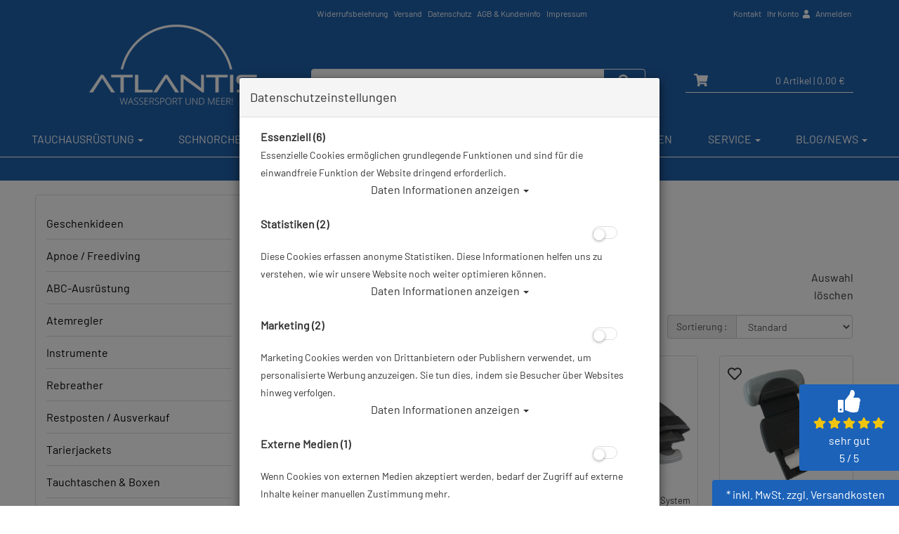

--- FILE ---
content_type: text/html; charset=utf-8
request_url: https://www.atlantis-onlineshop.de/tarierjackets-taschen-bleitaschen/c-117.html
body_size: 20524
content:



<!doctype html>
<html lang="de" prefix="og: http://ogp.me/ns#">

<head>
<meta charset="UTF-8">
<meta http-equiv="X-UA-Compatible" content="IE=edge">
<meta name="viewport" content="width=device-width, initial-scale=1">


<title>Tarierjackets - Taschen &amp; Bleitaschen</title>
<!-- Shopsystem by xanario ID Ltd. - www.xanario.de -->

<meta name="description" content="Tarierjackets - Taschen &amp; Bleitaschen" />
<meta name="keywords" content="" />
<meta name="author" content="Atlantis GmbH" />
<meta name="generator" content="xanario shopsoftware" />
<meta name="robots" content="NOODP,NOYDIR,INDEX, FOLLOW" />
<meta name="revision" content="Fri,30 Jan 2026" />


<meta name="city" content="Berlin" />
<meta name="country" content="Germany" />
<meta name="state" content="Berlin" />
<meta name="zipcode" content="12681" />
<meta name="geo.placename" content="Wolfener Str. 32c, 12681 Berlin, Deutschland" />
<meta name="geo.region" content="DE-BE" />
<meta name="geo.position" content="52.5593;13.552263" />
<meta name="ICBM" content="52.5593, 13.552263" /><meta http-equiv="refresh" content="1200" />

<base href="https://www.atlantis-onlineshop.de/" />
	
<link rel="dns-prefetch" href="//cdnjs.cloudflare.com">
	
<link rel="dns-prefetch" href="//eu1-search.doofinder.com" />
<link rel="preconnect" href="//eu1-search.doofinder.com" />

<link rel="dns-prefetch" href="//cdn.doofinder.com" />
<link rel="preconnect" href="//cdn.doofinder.com" />	
	

<link rel="shortcut icon" type="image/x-icon" href="templates/atlantis_009/images/allgemein/favicon.ico" />
<link rel="icon" type="image/x-icon" href="templates/atlantis_009/images/allgemein/favicon.ico" />
<link rel="icon" type="image/gif" href="templates/atlantis_009/images/allgemein/favicon.gif" />
<link rel="icon" type="image/png" href="templates/atlantis_009/images/allgemein/favicon.png" />
<link rel="apple-touch-icon" href="templates/atlantis_009/images/allgemein/apple-touch-icon.png" />
<link rel="apple-touch-icon" href="templates/atlantis_009/images/allgemein/apple-touch-icon-57x57.png" sizes="57x57" />
<link rel="apple-touch-icon" href="templates/atlantis_009/images/allgemein/apple-touch-icon-60x60.png" sizes="60x60" />
<link rel="apple-touch-icon" href="templates/atlantis_009/images/allgemein/apple-touch-icon-72x72.png" sizes="72x72" />
<link rel="apple-touch-icon" href="templates/atlantis_009/images/allgemein/apple-touch-icon-76x76.png" sizes="76x76" />
<link rel="apple-touch-icon" href="templates/atlantis_009/images/allgemein/apple-touch-icon-114x114.png" sizes="114x114" />
<link rel="apple-touch-icon" href="templates/atlantis_009/images/allgemein/apple-touch-icon-120x120.png" sizes="120x120" />
<link rel="apple-touch-icon" href="templates/atlantis_009/images/allgemein/apple-touch-icon-128x128.png" sizes="128x128" />
<link rel="apple-touch-icon" href="templates/atlantis_009/images/allgemein/apple-touch-icon-144x144.png" sizes="144x144" />
<link rel="apple-touch-icon" href="templates/atlantis_009/images/allgemein/apple-touch-icon-152x152.png" sizes="152x152" />
<link rel="apple-touch-icon" href="templates/atlantis_009/images/allgemein/apple-touch-icon-180x180.png" sizes="180x180" />
<link rel="apple-touch-icon" href="templates/atlantis_009/images/allgemein/apple-touch-icon-precomposed.png" />
<link rel="icon" type="image/png" href="templates/atlantis_009/images/allgemein/favicon-16x16.png" sizes="16x16" />
<link rel="icon" type="image/png" href="templates/atlantis_009/images/allgemein/favicon-32x32.png" sizes="32x32" />
<link rel="icon" type="image/png" href="templates/atlantis_009/images/allgemein/favicon-96x96.png" sizes="96x96" />
<link rel="icon" type="image/png" href="templates/atlantis_009/images/allgemein/favicon-160x160.png" sizes="160x160" />
<link rel="icon" type="image/png" href="templates/atlantis_009/images/allgemein/favicon-192x192.png" sizes="192x192" />
<link rel="icon" type="image/png" href="templates/atlantis_009/images/allgemein/favicon-196x196.png" sizes="196x196" />
<meta name="msapplication-TileImage" content="templates/atlantis_009/images/allgemein/win8-tile-144x144.png" /> 
<meta name="msapplication-TileColor" content="#ffffff" /> 
<meta name="msapplication-navbutton-color" content="#ffffff" /> 
<meta name="msapplication-square70x70logo" content="templates/atlantis_009/images/allgemein/win8-tile-70x70.png" /> 
<meta name="msapplication-square144x144logo" content="templates/atlantis_009/images/allgemein/win8-tile-144x144.png" /> 
<meta name="msapplication-square150x150logo" content="templates/atlantis_009/images/allgemein/win8-tile-150x150.png" /> 
<meta name="msapplication-wide310x150logo" content="templates/atlantis_009/images/allgemein/win8-tile-310x150.png" /> 
<meta name="msapplication-square310x310logo" content="templates/atlantis_009/images/allgemein/win8-tile-310x310.png" /> 

<link rel="canonical" href="https://www.atlantis-onlineshop.de/tarierjackets-taschen-bleitaschen/c-117.html" />

<!-- Twitter Card data -->
<meta name="twitter:card" value="summary">
<meta name="twitter:title" content="Tarierjackets - Taschen &amp; Bleitaschen">
<meta name="twitter:description" content="Tarierjackets - Taschen &amp; Bleitaschen">
 

<!-- Open Graph data -->
<meta property="og:title" content="Tarierjackets - Taschen &amp; Bleitaschen" />
<meta property="og:description" content="Tarierjackets - Taschen &amp; Bleitaschen" /> 
<meta property="og:type" content="website" />
<meta property="og:url" content="https://www.atlantis-onlineshop.de/tarierjackets-taschen-bleitaschen/c-117.html" /> 
	

<link rel="stylesheet" href="https://cdnjs.cloudflare.com/ajax/libs/twitter-bootstrap/3.3.7/css/bootstrap.min.css" />
<script defer src="https://cdnjs.cloudflare.com/ajax/libs/font-awesome/5.8.2/js/all.min.js" crossorigin="anonymous"></script>
<link rel="stylesheet" href="https://cdnjs.cloudflare.com/ajax/libs/font-awesome/6.5.0/css/all.min.css">			
<link rel="stylesheet" href="https://cdnjs.cloudflare.com/ajax/libs/animate.css/3.7.0/animate.min.css" />

<link rel="stylesheet" href="templates/atlantis_009/images/2/css_xanario.css.php" type="text/css" />


<script src="https://cdnjs.cloudflare.com/ajax/libs/jquery/3.3.1/jquery.min.js"></script>
<script src="https://cdnjs.cloudflare.com/ajax/libs/jquery-migrate/3.0.1/jquery-migrate.min.js"></script>

<script src="https://cdnjs.cloudflare.com/ajax/libs/twitter-bootstrap/3.3.7/js/bootstrap.min.js"></script>

<script src="/includes/js/content-scheduler.js" defer></script>

<link rel="alternate" type="application/rss+xml" href="https://www.atlantis-onlineshop.de/rss.php?action=rss_blog" title="atlantis-onlineshop.de :: News" />
<link rel="stylesheet" type="text/css" href="xanario.css.php" />
<link rel="stylesheet" type="text/css" href="extern/jquery/lightslider/css/lightslider.css" />
<link rel="stylesheet" type="text/css" href="extern/jquery/lightgallery/css/lightgallery.css" />
<script src="xanario_js.php?basename=index.php"></script>

	
</head>
<body  itemscope itemtype="https://schema.org/WebPage">

<div id="mmenu-page">
    
<div class="wrapper content-main">
    
<header id="header">
								

		
<div class="container">
	<div class="row clearfix">
        <div class="col-sm-12">
        <div class="pull-left col-md-offset-4 header-links hidden-xs">
			<span><a href="https://www.atlantis-onlineshop.de/widerrufsbelehrung/ct-50.html" rel="nofollow">Widerrufsbelehrung</a>
<a href="https://www.atlantis-onlineshop.de/versand/ct-15.html" rel="nofollow">Versand</a>
<a href="https://www.atlantis-onlineshop.de/datenschutz/ct-13.html" rel="nofollow">Datenschutz</a>
<a href="https://www.atlantis-onlineshop.de/agb/ct-11.html" rel="nofollow">AGB & Kundeninfo</a>
<a href="https://www.atlantis-onlineshop.de/impressum/ct-14.html" rel="nofollow">Impressum</a></span>
		</div>

		<div class="pull-right header-links">
            			<span class="hidden-xs"><a href="#" data-toggle="modal" data-target="#contact_dialog" rel="nofollow">Kontakt</a>
<a href="https://www.atlantis-onlineshop.de/account_information.php" rel="nofollow">Ihr Konto <i class="fas fa-user"></i></a>

 <a href="https://www.atlantis-onlineshop.de/login.php" rel="nofollow">Anmelden</a></span><span class="hidden-xs">
		</div>
        </div>
	</div>
</div>

		<div class="header-wrapper">
		<div class="container header-top">

			<div class="row flex-bottom">

                <div class="col-xs-2 visible-xs header-menu">
                    <a href="#mobilemenu" class="btn btn-default pull-left mr-2" title="Menü" ><i class="fas fa-bars fa-lg"></i></a>
                </div>
				<div class="col-xs-5 col-sm-4 header-logo">
					<a href="">
                        <img src="templates/atlantis_009/images/allgemein/header/Atlantis-online-Tauchshop-Tauchversand.png" class="img-responsive hidden-xs" alt="Tarierjackets - Taschen &amp; Bleitaschen"/>
                        <img src="templates/atlantis_009/images/allgemein/header/atlantis_logo_mobil.png" class="img-responsive visible-xs" alt="Tarierjackets - Taschen &amp; Bleitaschen"/>
                    </a>
				</div>
				<div class="col-xs-12 col-sm-4 col-md-5 header-search" id="mob_search">
				<!--	<form class="form-horizontal" name="quick_find" method="get" action="https://www.atlantis-onlineshop.de/xanario_search.php" rel="search" > !-->
					<span id="header_search_suggest">
						<div class="input-group">
							<input type="text" name="products_keywords" value="" class="form-control" id="products_keywords" onclick="clear_box_quickfind()" autocomplete="off" />
							<span class="input-group-btn"><button type="submit" class="btn btn-default" title="suchen"><i class="fas fa-search fa-lg"></i></button></span>
						</div>
					</span>
					<!--</form> !-->
				</div>

				<div class="col-xs-5 col-sm-4 col-md-3 header-cart">
					<div class="row">
						<div class="col-xs-12 col-sm-12 text-right">
                              
							<a href="https://www.atlantis-onlineshop.de/checkout_cart.php" class="btn btn-default cart-button" title="zur Kasse gehen" rel="nofollow" >
								<i class="fas fa-shopping-cart fa-lg"></i>
								<span>0 Artikel</span>
																	<span class="hidden-xs">| 0,00 €</span>
																<span class="hidden-xs"></span>
							</a>						
						</div>
					</div>
				</div>

			</div>
		</div>
</div>
<div class="search-suggest-container hidden-xs">
	<div id="search_suggest" class="search_suggest" style="display: none;">
		<div class="container">
			<div id="search_suggest_box" class="list-group mt-4"></div>
		</div>
	</div>
</div>


<script>
	$(function() {
		$(".btn-toggle-search").click(function(){
			if ($("#mob_search").hasClass("hidden-xs")) {
					$("#mob_search").removeClass("hidden-xs");	
			} else {
					$("#mob_search").addClass("hidden-xs");
			}			
		});
		
		$("#products_keywords").click(function(){
				$('#products_keywords').val('');
		});
	})
</script>




	

	<div class="multishop hidden-xs">
			<ul class="ms_navi">
																						<li class="ontab">
								
								
																	<a href="https://www.atlantis-onlineshop.de/tauchausruestung/sh-2.html" title="Tauchausrüstung">Tauchausrüstung <i class="caret"></i></a>
																	
									<div class="container-fluid">
										
										
																					<ul class="submenu_cat_1"><li><a href="https://www.atlantis-onlineshop.de/geschenkideen/c-237.html" title="Geschenkideen" >Geschenkideen</a></li><li><a href="https://www.atlantis-onlineshop.de/apnoe-freediving/c-311.html" title="Apnoe / Freediving" >Apnoe / Freediving</a></li><li><a href="https://www.atlantis-onlineshop.de/abc-ausruestung/c-1.html" title="ABC-Ausrüstung" >ABC-Ausrüstung</a></li><li><a href="https://www.atlantis-onlineshop.de/atemregler/c-2.html" title="Atemregler" >Atemregler</a></li><li><a href="https://www.atlantis-onlineshop.de/instrumente/c-6.html" title="Instrumente" >Instrumente</a></li><li><a href="https://www.atlantis-onlineshop.de/rebreather/c-223.html" title="Rebreather" >Rebreather</a></li><li><a href="https://www.atlantis-onlineshop.de/restposten-ausverkauf/c-179.html" title="Restposten / Ausverkauf" >Restposten / Ausverkauf</a></li><li><a href="https://www.atlantis-onlineshop.de/tarierjackets/c-7.html" title="Tarierjackets" >Tarierjackets</a></li><li><a href="https://www.atlantis-onlineshop.de/tauchtaschen-boxen/c-8.html" title="Tauchtaschen & Boxen" >Tauchtaschen & Boxen</a></li><li><a href="https://www.atlantis-onlineshop.de/tauchanzug/c-3.html" title="Tauchanzug" >Tauchanzug</a></li><li><a href="https://www.atlantis-onlineshop.de/tauchcomputer/c-4.html" title="Tauchcomputer" >Tauchcomputer</a></li><li><a href="https://www.atlantis-onlineshop.de/tauchflaschen-blei/c-9.html" title="Tauchflaschen & Blei" >Tauchflaschen & Blei</a></li><li><a href="https://www.atlantis-onlineshop.de/tauchflossen/c-308.html" title="Tauchflossen" >Tauchflossen</a></li><li><a href="https://www.atlantis-onlineshop.de/tauchmasken/c-309.html" title="Tauchmasken" >Tauchmasken</a></li><li><a href="https://www.atlantis-onlineshop.de/tauchzubehoer/c-11.html" title="Tauchzubehör" >Tauchzubehör</a></li><li><a href="https://www.atlantis-onlineshop.de/trockentauchen-trockentauchanzuege/c-10.html" title="Trockentauchen / Trockentauchanzüge" >Trockentauchen / Trockentauchanzüge</a></li><li><a href="https://www.atlantis-onlineshop.de/unterwasserkamera/c-5.html" title="Unterwasserkamera" >Unterwasserkamera</a></li><li><a href="https://www.atlantis-onlineshop.de/unterwasser-scooter/c-239.html" title="Unterwasser Scooter" >Unterwasser Scooter</a></li><li><a href="https://www.atlantis-onlineshop.de/vollgesichts-tauchmasken-idms/c-157.html" title="Vollgesichts Tauchmasken - IDMs" >Vollgesichts Tauchmasken - IDMs</a></li><li><a href="https://www.atlantis-onlineshop.de/wertgutscheine/c-199.html" title="Wertgutscheine" >Wertgutscheine</a></li><li><a href="https://www.atlantis-onlineshop.de/atlantis-merchandise/c-226.html" title="Atlantis Merchandise" >Atlantis Merchandise</a></li><li><a href="https://www.atlantis-onlineshop.de/praemienartikel/c-214.html" title="Prämienartikel" >Prämienartikel</a></li></ul>
																														
									</div>
																		
																
																																
							</li>
																		<li >
								
								
																	<a href="https://www.atlantis-onlineshop.de/schnorcheln/sh-3.html" title="Schnorcheln">Schnorcheln <i class="caret"></i></a>
																	
									<div class="container-fluid">
										
										
																					<ul class="submenu_cat_1"><li><a href="https://www.atlantis-onlineshop.de/abc-ausruestung/c-148.html" title="ABC-Ausrüstung" >ABC-Ausrüstung</a></li><li><a href="https://www.atlantis-onlineshop.de/neoprenanzuege-damen-herren-kinder/c-147.html" title="Neoprenanzüge: Damen, Herren, Kinder" >Neoprenanzüge: Damen, Herren, Kinder</a></li><li><a href="https://www.atlantis-onlineshop.de/computer/c-149.html" title="Computer" >Computer</a></li><li><a href="https://www.atlantis-onlineshop.de/mermaiding/c-178.html" title="Mermaiding" >Mermaiding</a></li><li><a href="https://www.atlantis-onlineshop.de/socken-strand-wasserschuhe/c-152.html" title="Socken, Strand- & Wasserschuhe" >Socken, Strand- & Wasserschuhe</a></li><li><a href="https://www.atlantis-onlineshop.de/taschen-rucksaecke-drybags/c-151.html" title="Taschen - Rucksäcke - Drybags" >Taschen - Rucksäcke - Drybags</a></li><li><a href="https://www.atlantis-onlineshop.de/zubehoer/c-153.html" title="Zubehör" >Zubehör</a></li></ul>
																														
									</div>
																		
																
																																
							</li>
																		<li >
								
								
																	<a href="https://www.atlantis-onlineshop.de/schwimmen/sh-4.html" title="Schwimmen">Schwimmen <i class="caret"></i></a>
																	
									<div class="container-fluid">
										
										
																					<ul class="submenu_cat_1"><li><a href="https://www.atlantis-onlineshop.de/bekleidung/c-169.html" title="Bekleidung" >Bekleidung</a></li><li><a href="https://www.atlantis-onlineshop.de/schwimmbrillen/c-170.html" title="Schwimmbrillen" >Schwimmbrillen</a></li><li><a href="https://www.atlantis-onlineshop.de/schwimmhilfen-training/c-171.html" title="Schwimmhilfen & Training" >Schwimmhilfen & Training</a></li><li><a href="https://www.atlantis-onlineshop.de/smartwatches-und-meehr/c-228.html" title="Smartwatches und Mee(h)r" >Smartwatches und Mee(h)r</a></li></ul>
																														
									</div>
																		
																
																																
							</li>
																		<li >
								
								
																	<a href="https://www.atlantis-onlineshop.de/tauchkurse/sh-8.html" title="Tauchkurse">Tauchkurse <i class="caret"></i></a>
																	
									<div class="container-fluid">
										
										
																					<ul class="submenu_cat_1"><li><a href="https://www.atlantis-onlineshop.de/open-water-diver-kurse/c-200.html" title="Open Water Diver Kurse" >Open Water Diver Kurse</a></li><li><a href="https://www.atlantis-onlineshop.de/online-tauchkurse/c-273.html" title="Online Tauchkurse" >Online Tauchkurse</a></li><li><a href="https://www.atlantis-onlineshop.de/ssi-specialties/c-205.html" title="SSI-Specialties" >SSI-Specialties</a></li><li><a href="https://www.atlantis-onlineshop.de/digitale-lernpakete/c-558.html" title="Digitale Lernpakete" >Digitale Lernpakete</a></li><li><a href="https://www.atlantis-onlineshop.de/freediving-kurse/c-307.html" title="Freediving Kurse" >Freediving Kurse</a></li><li><a href="https://www.atlantis-onlineshop.de/schnuppertauchen/c-213.html" title="Schnuppertauchen" >Schnuppertauchen</a></li><li><a href="https://www.atlantis-onlineshop.de/rebreather-kurse/c-342.html" title="Rebreather Kurse" >Rebreather Kurse</a></li><li><a href="https://www.atlantis-onlineshop.de/gutscheine-fuer-tauchkurse/c-212.html" title="Gutscheine für Tauchkurse" >Gutscheine für Tauchkurse</a></li></ul>
																														
									</div>
																		
																
																																
							</li>
																		<li >
								
								
																	<a href="https://www.atlantis-onlineshop.de/xanario_pspecials.php" title="Angebote">Angebote</a>
																
																																
							</li>
																		<li >
								
								
																	<a href="https://www.atlantis-onlineshop.de/xanario_pnew.php" title="Neuheiten">Neuheiten</a>
																
																																
							</li>
																		<li >
								
								
																	<a href="https://www.atlantis-onlineshop.de/service/sh-15.html" title="Service">Service <i class="caret"></i></a>
																	
									<div class="container-fluid">
										
										
																					<ul class="submenu_cat_1"><li><a href="https://www.atlantis-onlineshop.de/diver-network-club/c-402.html" title="Diver Network Club" >Diver Network Club</a></li><li><a href="https://www.atlantis-onlineshop.de/aktionen/c-393.html" title="Aktionen" >Aktionen</a></li><li><a href="https://www.atlantis-onlineshop.de/pruefung-tauchflaschen/c-386.html" title="Prüfung Tauchflaschen" >Prüfung Tauchflaschen</a></li><li><a href="https://www.atlantis-onlineshop.de/reparaturen/c-389.html" title="Reparaturen" >Reparaturen</a></li><li><a href="https://www.atlantis-onlineshop.de/flaschenfuellungen/c-387.html" title="Flaschenfüllungen" >Flaschenfüllungen</a></li><li><a href="https://www.atlantis-onlineshop.de/revisionen/c-388.html" title="Revisionen" >Revisionen</a></li><li><a href="https://www.atlantis-onlineshop.de/reklamationen/c-504.html" title="Reklamationen" >Reklamationen</a></li><li><a href="https://www.atlantis-onlineshop.de/tauchbasen/c-390.html" title="Tauchbasen" >Tauchbasen</a></li><li><a href="https://www.atlantis-onlineshop.de/newsletter/c-507.html" title="Newsletter" >Newsletter</a></li><li><a href="https://www.atlantis-onlineshop.de/retoure-online/c-391.html" title="Retoure Online" >Retoure Online</a></li><li><a href="https://www.atlantis-onlineshop.de/atlantis-tauchshops/c-394.html" title="Atlantis Tauchshops" >Atlantis Tauchshops</a></li><li><a href="https://www.atlantis-onlineshop.de/gruppentauchreisen/c-395.html" title="Gruppentauchreisen" >Gruppentauchreisen</a></li><li><a href="https://www.atlantis-onlineshop.de/tauchausfahrten/c-396.html" title="Tauchausfahrten" >Tauchausfahrten</a></li></ul>
																														
									</div>
																		
																
																																
							</li>
																		<li >
								
								
																	<a href="https://www.atlantis-onlineshop.de/blognews/sh-6.html" title="Blog/News">Blog/News <i class="caret"></i></a>
																	
									<div class="container-fluid">
										
										
																					<ul class="submenu_cat_1"><li><a href="https://www.atlantis-onlineshop.de/angebote/bc-5.html" title="Angebote" >Angebote</a></li><li><a href="https://www.atlantis-onlineshop.de/neuprodukte/bc-6.html" title="Neuprodukte" >Neuprodukte</a></li><li><a href="https://www.atlantis-onlineshop.de/events/bc-7.html" title="Events" >Events</a></li><li><a href="https://www.atlantis-onlineshop.de/tauch-wiki/bc-8.html" title="Tauch-Wiki" >Tauch-Wiki</a></li><li><a href="https://www.atlantis-onlineshop.de/rueckrufinformationen/bc-9.html" title="Rückrufinformationen" >Rückrufinformationen</a></li></ul>
																														
									</div>
																		
																
																																
							</li>
					    
							</ul>
		<div style="clear: both;"></div>	
	</div>
	
	
	<div class="multishop-xs visible-xs"></div>		
			
	
	<script>
var sticky = new Waypoint.Sticky({ element: $('.multishop')[0] })
</script>

<span class="hidden-xs"><ol class="breadcrumb"><li>Sie sind hier</li><li><a href="https://www.atlantis-onlineshop.de/tauchausruestung/sh-2.html" title="Tauchausrüstung">Tauchausrüstung</a></li><li>Tarierjackets - Taschen &amp; Bleitaschen</li></ol></span>

<!-- Google Tag Manager -->
<script>(function(w,d,s,l,i){w[l]=w[l]||[];w[l].push({'gtm.start':
new Date().getTime(),event:'gtm.js'});var f=d.getElementsByTagName(s)[0],
j=d.createElement(s),dl=l!='dataLayer'?'&l='+l:';j.async=true;j.src=
'https://www.googletagmanager.com/gtm.js?id='+i+dl;f.parentNode.insertBefore(j,f);
})(window,document,'script','dataLayer','GTM-NPCSB4');</script>
<!-- End Google Tag Manager -->

<!-- Google Tag Manager (noscript) -->
<noscript><iframe src="https://www.googletagmanager.com/ns.html?id=GTM-NPCSB4"
height="0" width="0" style="display:none;visibility:hidden"></iframe></noscript>
<!-- End Google Tag Manager (noscript) -->




					
</header>



	
	<div class="container">	
		<div class="row">
			<div class="p-0 col-sm-4 col-md-3 hidden-xs">
<div class="panel-group">
	<div class="panel panel-default">
		<div class="panel-body">
			<div class="kategorien">
<ul>
<li><a href="https://www.atlantis-onlineshop.de/geschenkideen/c-237.html" title="Geschenkideen">Geschenkideen</a></li>
<li><a href="https://www.atlantis-onlineshop.de/apnoe-freediving/c-311.html" title="Apnoe / Freediving">Apnoe / Freediving</a></li>
<li><a href="https://www.atlantis-onlineshop.de/abc-ausruestung/c-1.html" title="ABC-Ausrüstung zum Tauchen &amp; Schnorcheln">ABC-Ausrüstung</a></li>
<li><a href="https://www.atlantis-onlineshop.de/atemregler/c-2.html" title="Atemregler | 1. Stufe, 2. Stufe &amp; Oktopus | Atlantis">Atemregler</a></li>
<li><a href="https://www.atlantis-onlineshop.de/instrumente/c-6.html" title="Instrumente">Instrumente</a></li>
<li><a href="https://www.atlantis-onlineshop.de/rebreather/c-223.html" title="Rebreather">Rebreather</a></li>
<li><a href="https://www.atlantis-onlineshop.de/restposten-ausverkauf/c-179.html" title="Ausrüstung zum Tauchen: Angebote | Atlantis">Restposten / Ausverkauf</a></li>
<li><a href="https://www.atlantis-onlineshop.de/tarierjackets/c-7.html" title="Tarierjackets zum Tauchen | Atlantis Onlineshop">Tarierjackets</a></li>
<li><a href="https://www.atlantis-onlineshop.de/tauchtaschen-boxen/c-8.html" title="Tauchtaschen &amp; Boxen">Tauchtaschen &amp; Boxen</a></li>
<li><a href="https://www.atlantis-onlineshop.de/tauchanzug/c-3.html" title="Tauchanzug: Damen, Herren, Kinder | Atlantis Tauchshop">Tauchanzug</a></li>
<li><a href="https://www.atlantis-onlineshop.de/tauchcomputer/c-4.html" title="Tauchcomputer: alle Preisklassen | Atlantis Tauchshop">Tauchcomputer</a></li>
<li><a href="https://www.atlantis-onlineshop.de/tauchflaschen-blei/c-9.html" title="Tauchflaschen günstig online kaufen | Atlantis Onlineshop - Divestore Taucherflaschen Shop">Tauchflaschen &amp; Blei</a></li>
<li><a href="https://www.atlantis-onlineshop.de/tauchflossen/c-308.html" title="Tauchflossen">Tauchflossen</a></li>
<li><a href="https://www.atlantis-onlineshop.de/tauchmasken/c-309.html" title="Tauchmasken">Tauchmasken</a></li>
<li><a href="https://www.atlantis-onlineshop.de/tauchzubehoer/c-11.html" title="Tauchzubehör">Tauchzubehör</a></li>
<li><a href="https://www.atlantis-onlineshop.de/trockentauchen-trockentauchanzuege/c-10.html" title="Trockentauchanzüge &amp; Zubehör zum Trockentauchen">Trockentauchen / Trockentauchanzüge</a></li>
<li><a href="https://www.atlantis-onlineshop.de/unterwasserkamera/c-5.html" title="Unterwasserkamera: Die besten Modelle zum Tauchen">Unterwasserkamera</a></li>
<li><a href="https://www.atlantis-onlineshop.de/unterwasser-scooter/c-239.html" title="Unterwasser Scooter">Unterwasser Scooter</a></li>
<li><a href="https://www.atlantis-onlineshop.de/vollgesichts-tauchmasken-idms/c-157.html" title="Vollgesichts Tauchmasken - IDMs">Vollgesichts Tauchmasken - IDMs</a></li>
<li><a href="https://www.atlantis-onlineshop.de/wertgutscheine/c-199.html" title="Wertgutscheine im Atlantis Onlineshop">Wertgutscheine</a></li>
<li><a href="https://www.atlantis-onlineshop.de/atlantis-merchandise/c-226.html" title="Atlantis Merchandise">Atlantis Merchandise</a></li>
<li><a href="https://www.atlantis-onlineshop.de/praemienartikel/c-214.html" title="Prämienartikel">Prämienartikel</a></li>
</ul>

</div>
		</div>
	</div>
</div>
</div>
			<div class="p-0 col-sm-8 col-md-9">

<section>
	<div class="container-fluid">
		<div class="row">
			<div class="col-sm-12"><div class="page-title">Tarierjackets - Taschen &amp; Bleitaschen</div></div>
		</div>
	</div>
</section>




	<div class="container-fluid my-3">
   	<form name="characteristics" action="https://www.atlantis-onlineshop.de/tarierjackets-taschen-bleitaschen/c-117.html" method="post" class="form-horizontal" >


   	<div class="row">
        	<div class="col-md-3 col-xs-12 mb-3">
    		<div class="dropdown panel-merkmal-group">
                <button class="btn btn-default btn-block merkmale dropdown-toggle" type="button" id="m" data-toggle="dropdown" aria-haspopup="true" aria-expanded="true">
						<span class="pull-left">Hersteller</span><span class="pull-right"><i class="fas fa-chevron-down"></i></span>
					</button>

						<ul class="dropdown-menu" aria-labelledby="m" >
                                                                                                                                                                                                                                                                                                                                                                                                                                                                                                                                                                                                                                                                                                                                                                                                                              

                                                                                                      <li class="click" onClick="document.characteristics['cc[m][m8]'].checked=true;document.characteristics['cc[m][m8]'].value='on';document.characteristics.submit();">
                                          <div class="checkbox">
                                              <label>
                                                  <input type="checkbox" name="cc[m][m8]" /> Aqualung GmbH
                                                                                                </label>
                                          </div>
                                      </li>
                                                                                                                                        <li class="click" onClick="document.characteristics['cc[m][m20]'].checked=true;document.characteristics['cc[m][m20]'].value='on';document.characteristics.submit();">
                                          <div class="checkbox">
                                              <label>
                                                  <input type="checkbox" name="cc[m][m20]" /> Atomic Aquatics
                                                                                                </label>
                                          </div>
                                      </li>
                                                                                                                                        <li class="click" onClick="document.characteristics['cc[m][m144]'].checked=true;document.characteristics['cc[m][m144]'].value='on';document.characteristics.submit();">
                                          <div class="checkbox">
                                              <label>
                                                  <input type="checkbox" name="cc[m][m144]" /> Cressi Sub
                                                                                                </label>
                                          </div>
                                      </li>
                                                                                                                                        <li class="click" onClick="document.characteristics['cc[m][m92]'].checked=true;document.characteristics['cc[m][m92]'].value='on';document.characteristics.submit();">
                                          <div class="checkbox">
                                              <label>
                                                  <input type="checkbox" name="cc[m][m92]" /> Finnsub
                                                                                                </label>
                                          </div>
                                      </li>
                                                                                                                                        <li class="click" onClick="document.characteristics['cc[m][m49]'].checked=true;document.characteristics['cc[m][m49]'].value='on';document.characteristics.submit();">
                                          <div class="checkbox">
                                              <label>
                                                  <input type="checkbox" name="cc[m][m49]" /> Hollis
                                                                                                </label>
                                          </div>
                                      </li>
                                                                                                                                        <li class="click" onClick="document.characteristics['cc[m][m1]'].checked=true;document.characteristics['cc[m][m1]'].value='on';document.characteristics.submit();">
                                          <div class="checkbox">
                                              <label>
                                                  <input type="checkbox" name="cc[m][m1]" /> Mares
                                                                                                </label>
                                          </div>
                                      </li>
                                                                                                                                        <li class="click" onClick="document.characteristics['cc[m][m159]'].checked=true;document.characteristics['cc[m][m159]'].value='on';document.characteristics.submit();">
                                          <div class="checkbox">
                                              <label>
                                                  <input type="checkbox" name="cc[m][m159]" /> OMS
                                                                                                </label>
                                          </div>
                                      </li>
                                                                                                                                        <li class="click" onClick="document.characteristics['cc[m][m4]'].checked=true;document.characteristics['cc[m][m4]'].value='on';document.characteristics.submit();">
                                          <div class="checkbox">
                                              <label>
                                                  <input type="checkbox" name="cc[m][m4]" /> Polaris
                                                                                                </label>
                                          </div>
                                      </li>
                                                                                                                                        <li class="click" onClick="document.characteristics['cc[m][m13]'].checked=true;document.characteristics['cc[m][m13]'].value='on';document.characteristics.submit();">
                                          <div class="checkbox">
                                              <label>
                                                  <input type="checkbox" name="cc[m][m13]" /> Poseidon
                                                                                                </label>
                                          </div>
                                      </li>
                                                                                                                                        <li class="click" onClick="document.characteristics['cc[m][m121]'].checked=true;document.characteristics['cc[m][m121]'].value='on';document.characteristics.submit();">
                                          <div class="checkbox">
                                              <label>
                                                  <input type="checkbox" name="cc[m][m121]" /> Scuba Force
                                                                                                </label>
                                          </div>
                                      </li>
                                                                                                                                        <li class="click" onClick="document.characteristics['cc[m][m19]'].checked=true;document.characteristics['cc[m][m19]'].value='on';document.characteristics.submit();">
                                          <div class="checkbox">
                                              <label>
                                                  <input type="checkbox" name="cc[m][m19]" /> Scubapro
                                                                                                </label>
                                          </div>
                                      </li>
                                                                                                                                        <li class="click" onClick="document.characteristics['cc[m][m47]'].checked=true;document.characteristics['cc[m][m47]'].value='on';document.characteristics.submit();">
                                          <div class="checkbox">
                                              <label>
                                                  <input type="checkbox" name="cc[m][m47]" /> Zeagle
                                                                                                </label>
                                          </div>
                                      </li>
                                                                                          </ul>
				</div>
			</div>
    		</div>

   	<div class="row">
			<div class="col-sm-10">
																																																																																																																																																				</div>
			<div class="col-sm-2 panel-merkmal-group-reset"><a href="https://www.atlantis-onlineshop.de/tarierjackets-taschen-bleitaschen/c-117.html?clear_filter=1">Auswahl löschen</a></div>
		</div>

		</form>
  </div>


<script>
	$(document).ready(function(e) {
						
		/**
		 * Beim anklicken einer Zeile wird die Checkbox beeinflusst und das Form abgesendet
		 */
		$(".panel-merkmal-group .click").click(function(ev) {
			
			ev = ev || window.event;
			ev.target = ev.target || ev.srcElement;					
			
			var  eleCheckbox = $(ev.target).closest("li").children("input:checkbox");
			
			//Checkbox nur beeinflussen wenn nicht schon auf selbige geklickt wurde
			if (!$(ev.target).is("input:checkbox"))	eleCheckbox.attr("checked", !eleCheckbox.is(":checked"));
			
			if (eleCheckbox.next("input:hidden").val() == "on") eleCheckbox.next("input:hidden").val("off");
			
			document.characteristics.submit();
		});
		

		

	});
	
	function clearAuswahl(grpId) {
		$("input[id^=\"cc_"+grpId+"\"]").each(function (i,e) {
			e.value = "off";
			e.checked = false;
		});
		document.characteristics.submit();
	}
</script>



<script>
$(document).on('click', '.panel-heading span.panel-collapse-clickable', function(e){
		var $this = $(this);

		if(!$this.hasClass('panel-collapsed')) {
			$this.addClass('panel-collapsed');
			$this.find('i').removeClass('fa-chevron-down').addClass('fa-chevron-up');
		} else {
			$this.removeClass('panel-collapsed');
			$this.find('i').removeClass('fa-chevron-up').addClass('fa-chevron-down');
		}
});
</script>






	 
		<div class="container-fluid mb-4">
			<div class="row">
				<div class="col-md-8 hidden-xs hidden-sm"></div>
				<div class="col-md-4">
					<form name="listing_navigation" action="https://www.atlantis-onlineshop.de/tarierjackets-taschen-bleitaschen/c-117.html" method="post" class="form-horizontal" >
<input type="hidden" name="page" value="1" /><input type="hidden" name="cPath" value="117" />
					<div class="input-group">
						<div class="input-group-addon">Sortierung : </div>
						<select data-container="body"name="listing_sort" class="form-control" onchange="this.form.submit();" >
<option value="0" selected="selected" >Standard</option>
<option value="1" >Alphabet</option>
<option value="2" >Artikelnummer</option>
<option value="3" >Preis</option>
<option value="4" >Hersteller</option>
</select>
					</div>
					</form>
				</div>
			</div>
		</div>
  

	

  <div id="infinity" class="infinity-content"> <!-- infiniti begin !-->
		<div class="flexer">
					<div class="col-xs-6 col-md-3 mb-5" id="listing_zaehler_1"><div class="product-item" style=" border: 1px solid #ddd; padding: 5px;">
		<a href="https://www.atlantis-onlineshop.de/tarierjackets-taschen-bleitaschen/c-117.html?products_id=40958&action=add_merkliste"  title="Auf die Merkliste" rel="nofollow">
		<div class="label-merken"><i class="far fa-heart fa-lg"></i></div>
	</a>
	
				
	<a href="https://www.atlantis-onlineshop.de/aqualung-universal-bleitasche-7kg16lbs-ersatzteil/p-40958.html" title="Aqualung - Universal Bleitasche - 7kg/16lbs - Ersatzteil"> 
			<div class="product-photo" style="border: 0px; padding: 0px; height: 185px;">
				<img src="https://www.atlantiscloud.de/images/products/normal/aqulaung16lbsbleitasche.jpg" class="img-responsive" alt="Aqualung - Universal Bleitasche - 7kg/16lbs - Ersatzteil" />
                			</div>
					
			<div class="product-info" style="padding-top: 5px;">
					<div class="product-name" style="font-size: 13px; text-align: center; height: 4rem;" >Aqualung - Universal Bleitasche - 7kg/16lbs - Ersatzteil</div>
										<div class="product-rating" style="text-align: center; padding-bottom: 1rem;">
							
													<i class="fas fa-star rating-inactive"></i>
													<i class="fas fa-star rating-inactive"></i>
													<i class="fas fa-star rating-inactive"></i>
													<i class="fas fa-star rating-inactive"></i>
													<i class="fas fa-star rating-inactive"></i>
												
					</div>
					
								</div>
									
			<div class="product-price text-center" style="border-bottom: 0px;">
																											<div class="product-price-price" style="color: #000000 !important; font-size: 1.0em !important;">39,90 € <!--<del style="color: #000000 !important; font-weight: normal; font-size: 1.0em;">44,95 €</del>--></div>
						
													
			</div>						
	</a> 

		
			
			
	</div></div>
					<div class="col-xs-6 col-md-3 mb-5" id="listing_zaehler_2"><div class="product-item" style=" border: 1px solid #ddd; padding: 5px;">
		<a href="https://www.atlantis-onlineshop.de/tarierjackets-taschen-bleitaschen/c-117.html?products_id=21586&action=add_merkliste"  title="Auf die Merkliste" rel="nofollow">
		<div class="label-merken"><i class="far fa-heart fa-lg"></i></div>
	</a>
	
				
	<a href="https://www.atlantis-onlineshop.de/aqualung-bleitasche-einzeln/p-21586.html" title="Aqualung Bleitasche SL II 15 LB - einzeln"> 
			<div class="product-photo" style="border: 0px; padding: 0px; height: 185px;">
				<img src="https://www.atlantiscloud.de/images/products/normal/3610040126775.jpg" class="img-responsive" alt="Aqualung Bleitasche SL II 15 LB - einzeln" />
                			</div>
					
			<div class="product-info" style="padding-top: 5px;">
					<div class="product-name" style="font-size: 13px; text-align: center; height: 4rem;" >Aqualung Bleitasche SL II 15 LB - einzeln</div>
										<div class="product-rating" style="text-align: center; padding-bottom: 1rem;">
							
													<i class="fas fa-star rating-inactive"></i>
													<i class="fas fa-star rating-inactive"></i>
													<i class="fas fa-star rating-inactive"></i>
													<i class="fas fa-star rating-inactive"></i>
													<i class="fas fa-star rating-inactive"></i>
												
					</div>
					
								</div>
									
			<div class="product-price text-center" style="border-bottom: 0px;">
																											<div class="product-price-price" style="color: #000000 !important; font-size: 1.0em !important;">49,95 € <!--<del style="color: #000000 !important; font-weight: normal; font-size: 1.0em;">64,95 €</del>--></div>
						
													
			</div>						
	</a> 

		
			
			
	</div></div>
					<div class="col-xs-6 col-md-3 mb-5" id="listing_zaehler_3"><div class="product-item" style=" border: 1px solid #ddd; padding: 5px;">
		<a href="https://www.atlantis-onlineshop.de/tarierjackets-taschen-bleitaschen/c-117.html?products_id=10064&action=add_merkliste"  title="Auf die Merkliste" rel="nofollow">
		<div class="label-merken"><i class="far fa-heart fa-lg"></i></div>
	</a>
	
				
	<a href="https://www.atlantis-onlineshop.de/aqualung-bleitaschen-system-komplett-fuer-wave-paar/p-10064.html" title="Aqualung Bleitaschen System Komplett für Wave - 1 Paar"> 
			<div class="product-photo" style="border: 0px; padding: 0px; height: 185px;">
				<img src="https://www.atlantiscloud.de/images/products/normal/lung-BC911145.jpg" class="img-responsive" alt="Aqualung Bleitaschen System Komplett für Wave - 1 Paar" />
                			</div>
					
			<div class="product-info" style="padding-top: 5px;">
					<div class="product-name" style="font-size: 13px; text-align: center; height: 4rem;" >Aqualung Bleitaschen System Komplett für Wave - 1 Paar</div>
										<div class="product-rating" style="text-align: center; padding-bottom: 1rem;">
							
													<i class="fas fa-star rating-inactive"></i>
													<i class="fas fa-star rating-inactive"></i>
													<i class="fas fa-star rating-inactive"></i>
													<i class="fas fa-star rating-inactive"></i>
													<i class="fas fa-star rating-inactive"></i>
												
					</div>
					
								</div>
									
			<div class="product-price text-center" style="border-bottom: 0px;">
																											<div class="product-price-price" style="color: #000000 !important; font-size: 1.0em !important;">75,00 € <!--<del style="color: #000000 !important; font-weight: normal; font-size: 1.0em;">75,00 €</del>--></div>
						
													
			</div>						
	</a> 

		
			
			
	</div></div>
					<div class="col-xs-6 col-md-3 mb-5" id="listing_zaehler_4"><div class="product-item" style=" border: 1px solid #ddd; padding: 5px;">
		<a href="https://www.atlantis-onlineshop.de/tarierjackets-taschen-bleitaschen/c-117.html?products_id=35702&action=add_merkliste"  title="Auf die Merkliste" rel="nofollow">
		<div class="label-merken"><i class="far fa-heart fa-lg"></i></div>
	</a>
	
				
	<a href="https://www.atlantis-onlineshop.de/aqualung-surelock-sure-lock-griff/p-35702.html" title="Aqualung SureLock - Sure Lock Griff"> 
			<div class="product-photo" style="border: 0px; padding: 0px; height: 185px;">
				<img src="https://www.atlantiscloud.de/images/products/normal/griff1.jpg" class="img-responsive" alt="Aqualung SureLock - Sure Lock Griff" />
                			</div>
					
			<div class="product-info" style="padding-top: 5px;">
					<div class="product-name" style="font-size: 13px; text-align: center; height: 4rem;" >Aqualung SureLock - Sure Lock Griff</div>
										<div class="product-rating" style="text-align: center; padding-bottom: 1rem;">
							
													<i class="fas fa-star rating-inactive"></i>
													<i class="fas fa-star rating-inactive"></i>
													<i class="fas fa-star rating-inactive"></i>
													<i class="fas fa-star rating-inactive"></i>
													<i class="fas fa-star rating-inactive"></i>
												
					</div>
					
								</div>
									
			<div class="product-price text-center" style="border-bottom: 0px;">
																											<div class="product-price-price" style="color: #000000 !important; font-size: 1.0em !important;">15,00 € <!--<del style="color: #000000 !important; font-weight: normal; font-size: 1.0em;">15,00 €</del>--></div>
						
													
			</div>						
	</a> 

		
			
			
	</div></div>
					<div class="col-xs-6 col-md-3 mb-5" id="listing_zaehler_5"><div class="product-item" style=" border: 1px solid #ddd; padding: 5px;">
		<a href="https://www.atlantis-onlineshop.de/tarierjackets-taschen-bleitaschen/c-117.html?products_id=30022&action=add_merkliste"  title="Auf die Merkliste" rel="nofollow">
		<div class="label-merken"><i class="far fa-heart fa-lg"></i></div>
	</a>
	
				
	<a href="https://www.atlantis-onlineshop.de/atomic-bc12-weight-pocket/p-30022.html" title="Atomic BC1&2 Weight Pocket"> 
			<div class="product-photo" style="border: 0px; padding: 0px; height: 185px;">
				<img src="https://www.atlantiscloud.de/images/products/normal/0910002P-WPocket10.jpg" class="img-responsive" alt="Atomic BC1&2 Weight Pocket" />
                			</div>
					
			<div class="product-info" style="padding-top: 5px;">
					<div class="product-name" style="font-size: 13px; text-align: center; height: 4rem;" >Atomic BC1&2 Weight Pocket</div>
										<div class="product-rating" style="text-align: center; padding-bottom: 1rem;">
							
													<i class="fas fa-star rating-inactive"></i>
													<i class="fas fa-star rating-inactive"></i>
													<i class="fas fa-star rating-inactive"></i>
													<i class="fas fa-star rating-inactive"></i>
													<i class="fas fa-star rating-inactive"></i>
												
					</div>
					
								</div>
									
			<div class="product-price text-center" style="border-bottom: 0px;">
																											<div class="product-price-price" style="color: #000000 !important; font-size: 1.0em !important;">ab 85,30 € <!--<del style="color: #000000 !important; font-weight: normal; font-size: 1.0em;">85,30 €</del>--></div>
						
													
			</div>						
	</a> 

		
			
			
	</div></div>
					<div class="col-xs-6 col-md-3 mb-5" id="listing_zaehler_6"><div class="product-item" style=" border: 1px solid #ddd; padding: 5px;">
		<a href="https://www.atlantis-onlineshop.de/tarierjackets-taschen-bleitaschen/c-117.html?products_id=30028&action=add_merkliste"  title="Auf die Merkliste" rel="nofollow">
		<div class="label-merken"><i class="far fa-heart fa-lg"></i></div>
	</a>
	
				
	<a href="https://www.atlantis-onlineshop.de/aufnahme-bleitaschenschnalle-scubapro-one/p-30028.html" title="Aufnahme Bleitaschenschnalle Scubapro X-ONE"> 
			<div class="product-photo" style="border: 0px; padding: 0px; height: 185px;">
				<img src="https://www.atlantiscloud.de/images/products/normal/Aufnahme-Bleitaschenschnalle-Scubapro-X-ONE.jpg" class="img-responsive" alt="Aufnahme Bleitaschenschnalle Scubapro X-ONE" />
                			</div>
					
			<div class="product-info" style="padding-top: 5px;">
					<div class="product-name" style="font-size: 13px; text-align: center; height: 4rem;" >Aufnahme Bleitaschenschnalle Scubapro X-ONE</div>
										<div class="product-rating" style="text-align: center; padding-bottom: 1rem;">
							
													<i class="fas fa-star rating-inactive"></i>
													<i class="fas fa-star rating-inactive"></i>
													<i class="fas fa-star rating-inactive"></i>
													<i class="fas fa-star rating-inactive"></i>
													<i class="fas fa-star rating-inactive"></i>
												
					</div>
					
								</div>
									
			<div class="product-price text-center" style="border-bottom: 0px;">
																											<div class="product-price-price" style="color: #000000 !important; font-size: 1.0em !important;">5,30 € <!--<del style="color: #000000 !important; font-weight: normal; font-size: 1.0em;">5,50 €</del>--></div>
						
													
			</div>						
	</a> 

		
			
			
	</div></div>
					<div class="col-xs-6 col-md-3 mb-5" id="listing_zaehler_7"><div class="product-item" style=" border: 1px solid #ddd; padding: 5px;">
		<a href="https://www.atlantis-onlineshop.de/tarierjackets-taschen-bleitaschen/c-117.html?products_id=18070&action=add_merkliste"  title="Auf die Merkliste" rel="nofollow">
		<div class="label-merken"><i class="far fa-heart fa-lg"></i></div>
	</a>
	
				
	<a href="https://www.atlantis-onlineshop.de/bleitasche-black-diamond-einzeln/p-18070.html" title="Bleitasche Black Diamond - einzeln"> 
			<div class="product-photo" style="border: 0px; padding: 0px; height: 185px;">
				<img src="https://www.atlantiscloud.de/images/products/normal/default.jpg" class="img-responsive" alt="Bleitasche Black Diamond - einzeln" />
                			</div>
					
			<div class="product-info" style="padding-top: 5px;">
					<div class="product-name" style="font-size: 13px; text-align: center; height: 4rem;" >Bleitasche Black Diamond - einzeln</div>
										<div class="product-rating" style="text-align: center; padding-bottom: 1rem;">
							
													<i class="fas fa-star rating-inactive"></i>
													<i class="fas fa-star rating-inactive"></i>
													<i class="fas fa-star rating-inactive"></i>
													<i class="fas fa-star rating-inactive"></i>
													<i class="fas fa-star rating-inactive"></i>
												
					</div>
					
								</div>
									
			<div class="product-price text-center" style="border-bottom: 0px;">
																											<div class="product-price-price" style="color: #000000 !important; font-size: 1.0em !important;">79,00 € <!--<del style="color: #000000 !important; font-weight: normal; font-size: 1.0em;">79,00 €</del>--></div>
						
													
			</div>						
	</a> 

		
			
			
	</div></div>
					<div class="col-xs-6 col-md-3 mb-5" id="listing_zaehler_8"><div class="product-item" style=" border: 1px solid #ddd; padding: 5px;">
		<a href="https://www.atlantis-onlineshop.de/tarierjackets-taschen-bleitaschen/c-117.html?products_id=17598&action=add_merkliste"  title="Auf die Merkliste" rel="nofollow">
		<div class="label-merken"><i class="far fa-heart fa-lg"></i></div>
	</a>
	
				
	<a href="https://www.atlantis-onlineshop.de/bleitasche-quickdraw-libra-diva-einzeln-42726/p-17598.html" title="Bleitasche Quickdraw Libra - Diva QD - einzeln - 42726"> 
			<div class="product-photo" style="border: 0px; padding: 0px; height: 185px;">
				<img src="https://www.atlantiscloud.de/images/products/normal/default.jpg" class="img-responsive" alt="Bleitasche Quickdraw Libra - Diva QD - einzeln - 42726" />
                			</div>
					
			<div class="product-info" style="padding-top: 5px;">
					<div class="product-name" style="font-size: 13px; text-align: center; height: 4rem;" >Bleitasche Quickdraw Libra - Diva QD - einzeln - 42726</div>
										<div class="product-rating" style="text-align: center; padding-bottom: 1rem;">
							
													<i class="fas fa-star rating-inactive"></i>
													<i class="fas fa-star rating-inactive"></i>
													<i class="fas fa-star rating-inactive"></i>
													<i class="fas fa-star rating-inactive"></i>
													<i class="fas fa-star rating-inactive"></i>
												
					</div>
					
								</div>
									
			<div class="product-price text-center" style="border-bottom: 0px;">
																											<div class="product-price-price" style="color: #000000 !important; font-size: 1.0em !important;">49,95 € <!--<del style="color: #000000 !important; font-weight: normal; font-size: 1.0em;">29,95 €</del>--></div>
						
													
			</div>						
	</a> 

		
			
			
	</div></div>
					<div class="col-xs-6 col-md-3 mb-5" id="listing_zaehler_9"><div class="product-item" style=" border: 1px solid #ddd; padding: 5px;">
		<a href="https://www.atlantis-onlineshop.de/tarierjackets-taschen-bleitaschen/c-117.html?products_id=30164&action=add_merkliste"  title="Auf die Merkliste" rel="nofollow">
		<div class="label-merken"><i class="far fa-heart fa-lg"></i></div>
	</a>
	
				
	<a href="https://www.atlantis-onlineshop.de/bleitasche-seahawk/p-30164.html" title="Bleitasche Seahawk"> 
			<div class="product-photo" style="border: 0px; padding: 0px; height: 185px;">
				<img src="https://www.atlantiscloud.de/images/products/normal/610481-003-0005758_l.jpg" class="img-responsive" alt="Bleitasche Seahawk" />
                			</div>
					
			<div class="product-info" style="padding-top: 5px;">
					<div class="product-name" style="font-size: 13px; text-align: center; height: 4rem;" >Bleitasche Seahawk</div>
										<div class="product-rating" style="text-align: center; padding-bottom: 1rem;">
							
													<i class="fas fa-star rating-inactive"></i>
													<i class="fas fa-star rating-inactive"></i>
													<i class="fas fa-star rating-inactive"></i>
													<i class="fas fa-star rating-inactive"></i>
													<i class="fas fa-star rating-inactive"></i>
												
					</div>
					
								</div>
									
			<div class="product-price text-center" style="border-bottom: 0px;">
																											<div class="product-price-price" style="color: #000000 !important; font-size: 1.0em !important;">38,00 € <!--<del style="color: #000000 !important; font-weight: normal; font-size: 1.0em;">39,90 €</del>--></div>
						
													
			</div>						
	</a> 

		
			
			
	</div></div>
					<div class="col-xs-6 col-md-3 mb-5" id="listing_zaehler_10"><div class="product-item" style=" border: 1px solid #ddd; padding: 5px;">
		<a href="https://www.atlantis-onlineshop.de/tarierjackets-taschen-bleitaschen/c-117.html?products_id=17528&action=add_merkliste"  title="Auf die Merkliste" rel="nofollow">
		<div class="label-merken"><i class="far fa-heart fa-lg"></i></div>
	</a>
	
				 <div class="ribbon ribbon-top-right ribbon-danger"><span>%</span></div>
							
	<a href="https://www.atlantis-onlineshop.de/bleitasche-pro-einzeln-42768/p-17528.html" title="Bleitasche SL 16 LB Pro QD SL - einzeln - 42768"> 
			<div class="product-photo" style="border: 0px; padding: 0px; height: 185px;">
				<img src="https://www.atlantiscloud.de/images/products/normal/lung-14959.png" class="img-responsive" alt="Bleitasche SL 16 LB Pro QD SL - einzeln - 42768" />
                			</div>
					
			<div class="product-info" style="padding-top: 5px;">
					<div class="product-name" style="font-size: 13px; text-align: center; height: 4rem;" >Bleitasche SL 16 LB Pro QD SL - einzeln - 42768</div>
										<div class="product-rating" style="text-align: center; padding-bottom: 1rem;">
													<i class="fas fa-star rating-active"></i>
													<i class="fas fa-star rating-active"></i>
													<i class="fas fa-star rating-active"></i>
													<i class="fas fa-star rating-active"></i>
													<i class="fas fa-star rating-active"></i>
							
												
					</div>
					
								</div>
									
			<div class="product-price text-center" style="border-bottom: 0px;">
																											<div class="product-price-price text-color-aktion" style="color: #ff0000 !important; font-size: 1.0em !important; ">47,95 € <del style="color: #000000 !important; font-weight: normal; font-size: 1.0em;">64,95 €</del></div> 
						
													
			</div>						
	</a> 

		
			
			
	</div></div>
					<div class="col-xs-6 col-md-3 mb-5" id="listing_zaehler_11"><div class="product-item" style=" border: 1px solid #ddd; padding: 5px;">
		<a href="https://www.atlantis-onlineshop.de/tarierjackets-taschen-bleitaschen/c-117.html?products_id=10116&action=add_merkliste"  title="Auf die Merkliste" rel="nofollow">
		<div class="label-merken"><i class="far fa-heart fa-lg"></i></div>
	</a>
	
				
	<a href="https://www.atlantis-onlineshop.de/bleitaschen-kit-44mm-schnalle-paar/p-10116.html" title="Bleitaschen-Kit - 44mm Schnalle (paar)"> 
			<div class="product-photo" style="border: 0px; padding: 0px; height: 185px;">
				<img src="https://www.atlantiscloud.de/images/products/normal/scu-23727030.png" class="img-responsive" alt="Bleitaschen-Kit - 44mm Schnalle (paar)" />
                			</div>
					
			<div class="product-info" style="padding-top: 5px;">
					<div class="product-name" style="font-size: 13px; text-align: center; height: 4rem;" >Bleitaschen-Kit - 44mm Schnalle (paar)</div>
										<div class="product-rating" style="text-align: center; padding-bottom: 1rem;">
							
													<i class="fas fa-star rating-inactive"></i>
													<i class="fas fa-star rating-inactive"></i>
													<i class="fas fa-star rating-inactive"></i>
													<i class="fas fa-star rating-inactive"></i>
													<i class="fas fa-star rating-inactive"></i>
												
					</div>
					
								</div>
									
			<div class="product-price text-center" style="border-bottom: 0px;">
																											<div class="product-price-price" style="color: #000000 !important; font-size: 1.0em !important;">52,30 € <!--<del style="color: #000000 !important; font-weight: normal; font-size: 1.0em;">55,00 €</del>--></div>
						
													
			</div>						
	</a> 

		
			
			
	</div></div>
					<div class="col-xs-6 col-md-3 mb-5" id="listing_zaehler_12"><div class="product-item" style=" border: 1px solid #ddd; padding: 5px;">
		<a href="https://www.atlantis-onlineshop.de/tarierjackets-taschen-bleitaschen/c-117.html?products_id=37419&action=add_merkliste"  title="Auf die Merkliste" rel="nofollow">
		<div class="label-merken"><i class="far fa-heart fa-lg"></i></div>
	</a>
	
				 <div class="ribbon ribbon-top-right ribbon-danger"><span>%</span></div>
							
	<a href="https://www.atlantis-onlineshop.de/cressi-bleitasche-flat-lock-aid-system/p-37419.html" title="Cressi Bleitasche - Flat Lock Aid System - 4.5 kg"> 
			<div class="product-photo" style="border: 0px; padding: 0px; height: 185px;">
				<img src="https://www.atlantiscloud.de/images/products/normal/cressi_pocke1.jpg" class="img-responsive" alt="Cressi Bleitasche - Flat Lock Aid System - 4.5 kg" />
                			</div>
					
			<div class="product-info" style="padding-top: 5px;">
					<div class="product-name" style="font-size: 13px; text-align: center; height: 4rem;" >Cressi Bleitasche - Flat Lock Aid System - 4.5 kg</div>
										<div class="product-rating" style="text-align: center; padding-bottom: 1rem;">
							
													<i class="fas fa-star rating-inactive"></i>
													<i class="fas fa-star rating-inactive"></i>
													<i class="fas fa-star rating-inactive"></i>
													<i class="fas fa-star rating-inactive"></i>
													<i class="fas fa-star rating-inactive"></i>
												
					</div>
					
								</div>
									
			<div class="product-price text-center" style="border-bottom: 0px;">
																											<div class="product-price-price text-color-aktion" style="color: #ff0000 !important; font-size: 1.0em !important; ">40,90 € <del style="color: #000000 !important; font-weight: normal; font-size: 1.0em;">82,50 €</del></div> 
						
													
			</div>						
	</a> 

		
			
			
	</div></div>
		    </div>

				<div class="infinity-paging">
			<div class="container-fluid">
				<div class="row">
					<div class="col-xs-12 text-right">
	<ul class="pagination pull-right">
<li class="disabled"><a href="#">1</a></li>
<li><a href="https://www.atlantis-onlineshop.de/tarierjackets-taschen-bleitaschen/c-117.html?page=2" >2</a></li>
<li><a href="https://www.atlantis-onlineshop.de/tarierjackets-taschen-bleitaschen/c-117.html?page=3" >3</a></li>
<li><a href="https://www.atlantis-onlineshop.de/tarierjackets-taschen-bleitaschen/c-117.html?page=4" >4</a></li>
<li><a href="https://www.atlantis-onlineshop.de/tarierjackets-taschen-bleitaschen/c-117.html?page=5" >5</a></li>
<li class="next"><a href="https://www.atlantis-onlineshop.de/tarierjackets-taschen-bleitaschen/c-117.html?page=2" rel="next"> <em class="fa fa-angle-double-right"></em></a></li>
	</ul>
</div>
				</div>
			</div>
		</div>
			</div>

	<script>
		var _pag_lang = {
			loading: "Wird geladen ...",
			more: "Weitere Produkte"
		};
		
		$("#infinity").jscroll({
		 	loadingHtml: ('<div class="text-center"><img src="images/loading.gif" alt="Loading" /> '+((_pag_lang.loading) ? _pag_lang.loading : 'Loading...')+'</div>'),
			autoTrigger: true,
			autoTriggerUntil: 12,
			padding: 0,
			nextSelector : 'ul.pagination li.next a:last',
			contentSelector: 'div.infinity-content',
			pagingSelector: '.infinity-paging',
		  callback: function() {
				$('.infinity-paging').each(function(){
					$(this).find('ul.pagination li:not(.next)').remove();

					if ($(this).find('ul.pagination li.next').length < 1) {
						$(this).remove();
					} else {
						var pagList = $(this).find('ul.pagination');
						var pagParent = pagList.parent();
						var pagNext = pagList.find('li.next a');
						if (pagNext.data('done') !== true) {
							pagList.removeClass('pull-right').addClass('pagination-lg');
							pagParent.removeClass('text-right').addClass('text-center');
							if (_pag_lang.more) pagNext.html(_pag_lang.more+' '+pagNext.html());
							pagNext.data('done', true);
						}
					}
				});
			}
		});
		
	</script>




			</div>	
		</div>
	</div>		

	<footer id="footer">
		
<!-- einzeiliger Kommentar 
<script>
var doofinder_script ='//cdn.doofinder.com/media/js/doofinder-classic.7.latest.min.js';
(function(d,t){var f=d.createElement(t),s=d.getElementsByTagName(t)[0];f.async=1;
f.src=('https:'==location.protocol?'https:':'http:')+doofinder_script;
f.setAttribute('charset','utf-8');
s.parentNode.insertBefore(f,s)}(document,'script'));

var dfClassicLayers = [{
  "queryInput": "#products_keywords",
  "historyPlugin": true,
  "googleAnalytics": true,
  "hashid": "70106a8e494202bd55ddff2ff48b956f",
  "zone": "eu1",
  "display": {
    "lang": "de",
    "captureLength":  3,
    "wait":  42,
    "closeIfEmpty": "true",
    "closeOnClick": "true",
    "width": "90%",
    "align": "center",
    "dtop": 10,
    "dleft": 0,
    "facets": {
      "width": "220px",
      "attached": "left"
    }
  }
}];
</script>
-->
<script>
  const dfLayerOptions = {
    installationId: '25740b83-537c-4824-a578-78a8989ac913',
    zone: 'eu1'
  };

  

  (function (l, a, y, e, r, s) {
    r = l.createElement(a); r.onload = e; r.async = 1; r.src = y;
    s = l.getElementsByTagName(a)[0]; s.parentNode.insertBefore(r, s);
  })(document, 'script', 'https://cdn.doofinder.com/livelayer/1/js/loader.min.js', function () {
    doofinderLoader.load(dfLayerOptions);
  });
</script>

<div class="container pt-5">
<div class="row">
	<div class="col-sm-6 col-md-3"><div class="panel panel-footerbox">
    <div class="panel-heading">	
	    <div class="row">
            <div class="col-xs-10">Telefon Hotline</div>
            <div class="col-xs-2 text-right visible-xs">
                <a data-toggle="collapse" href="#footer_box_2"><i class="fa fa-bars"></i></a>
            </div>
	    </div>
    </div>
    <div id="footer_box_2" class="panel-collapse collapse collapse-footerbox in">
        <div class="panel-body">
		          <div class="row">
                <div class="col-sm-12">Versand: <a href="tel:+4930814519450">+49 30 814 519 450</a></div>
            </div>
            <div class="row">
                <div class="col-sm-12">Zentrale: <a href="tel:+49304252626">+49 30 425 26 26</a></div>
            </div>
        </div>
    </div>
</div>

    <div class="row hidden-xs ">
        <div class="col-xs-12 vertical-align" style="font-size: 16px;">
<a href="https://www.atlantis-onlineshop.de/newsletter/ct-2035.html" target="_self">
<i class="far fa-envelope fa-2x mx-4"></i>Newsletter abonnieren</a></div>
        <div class="col-xs-12 pt-5">
<a href="https://www.atlantis-onlineshop.de/newsletter/ct-2035.html" target="_self"  class="btn btn-default btn-block newsletter"><span style="color: #333;">Ihre E-Mail Adresse...</span><i class="fa fa-check pull-right"></i></a></div>
    </div>

</div>
	<div class="col-sm-6 col-md-3"><div class="panel panel-footerbox">
    <div class="panel-heading">	
	    <div class="row">
            <div class="col-xs-10">Kundenservice</div>
            <div class="col-xs-2 text-right visible-xs">
                <a data-toggle="collapse" href="#footer_box_1"><i class="fa fa-bars"></i></a>
            </div>
	    </div>
    </div>
    <div id="footer_box_1" class="panel-collapse collapse collapse-footerbox in">
        <div class="panel-body">
            <div class="row">
                <div class="col-sm-12"><a href="https://www.atlantis-onlineshop.de/groessentabellen/ct-1503.html">Größentabellen</a></div>
            </div>
            <div class="row">
                <div class="col-sm-12"><a href="https://www.atlantis-onlineshop.de/kundenzufriedenheit/ct-1526.html">Kundenzufriedenheit</a></div>
            </div>
            <div class="row">
                <div class="col-sm-12"><a href="https://www.atlantis-onlineshop.de/revision/ct-1527.html">Revision & Dienstleistungen</a></div>
            </div>
		<div class="row">
                <div class="col-sm-12"><a href="https://www.atlantis-onlineshop.de/reklamationen/ct-2303.html">Reklamationen</a></div>
            </div>
            <div class="row">
                <div class="col-sm-12"><a href="https://www.atlantis-onlineshop.de/rma.php" target="_blank" title="Online Retourenformular im Atlantis Onlineshop">Retourenformular</a></div>
            </div>
            <div class="row">
                <div class="col-sm-12"><a href="https://www.atlantis-onlineshop.de/lieferzeiten/ct-1528.html">Lieferzeiten</a></div>
            </div>
            <div class="row">
                <div class="col-sm-12"><a href="https://www.atlantis-onlineshop.de/bankverbindung/ct-1529.html">Bankverbindung</a></div>
            </div>
            <div class="row">
                <div class="col-sm-12"><a href="https://www.atlantis-onlineshop.de/batterieverordnung/ct-1530.html">Batterieverordnung</a></div>
            </div>
<div class="row">
                <div class="col-sm-12"><a href="/lexikon">Lexikon</a></div>
            </div>
<div class="row">
                <div class="col-sm-12"><a href="https://www.atlantis-onlineshop.de/barrierefreiheitserklaerung/ct-2342.html">Barrierefreiheitserklärung</a></div>
            </div>
        </div>
    </div>
</div></div>
<div class="clearfix visible-sm" ></div>
	<div class="col-sm-6 col-md-3"><div class="panel panel-footerbox">
    <div class="panel-heading">	
	    <div class="row">
            <div class="col-xs-10">Allgemeine Informationen</div>
            <div class="col-xs-2 text-right visible-xs">
                <a data-toggle="collapse" href="#footer_box_3"><i class="fa fa-bars"></i></a>
            </div>
	    </div>
    </div>
    <div id="footer_box_3" class="panel-collapse collapse collapse-footerbox in">
        <div class="panel-body">
            <div class="row">
                <div class="col-sm-12"><a href="#" data-toggle="modal" data-target="#contact_dialog" rel="nofollow">Kontakt</a></div>
            </div>
	  <div class="row">
                <div class="col-sm-12">	<a href="https://www.atlantis-onlineshop.de/atlantis-newsletter">Aktueller Newsletter</a></div>
</div>
            <div class="row">
                <div class="col-sm-12">	<a href="https://www.atlantis-onlineshop.de/newsletteranmeldung/ct-2035.html">Newsletter An-/Abmeldung</a></div>
            </div>
            <div class="row">
                <div class="col-sm-12">
                    wir versenden mit: DHL
                </div>    
            </div>
            <div class="row">
                <div class="col-sm-12"><a href="https://www.atlantis-onlineshop.de/versand/ct-15.html">** Information zu Lieferzeiten und Lieferfristen</a></div>
            </div>
        </div>
    </div>
</div></div>
	<div class="col-sm-6 col-md-3"><div class="panel panel-footerbox">
    <div class="panel-heading">	
	    <div class="row">
            <div class="col-xs-10">Zahlungsmöglichkeiten</div>
            <div class="col-xs-2 text-right visible-xs">
                <a data-toggle="collapse" href="#footer_box_4"><i class="fa fa-bars"></i></a>
            </div>
	    </div>
    </div>
    

<div id="footer_box_4" class="panel-collapse collapse collapse-footerbox in">
        <div class="panel-body">
            <div class="row">
             <div class="col-sm-12">
                <img src="images/payments/klarna-sofort.png" width="60" alt="Klarna Sofort Bezahlungsmöglichkeit"> 
                <img src="images/payments/paypal.png" width="60" alt="Bezahlen Sie im Atlantis Onlineshop mit Paypal"> 
                <img src="images/payments/paypal-plus.png" width="60" alt="Sichere Bezahlung mit Paypal Plus"> 
                <img src="images/payments/amazon-pay.png" width="60" alt="Einfach mit Amazon Pay bezahlen"> 
             </div>
            </div>
            

            <div class="row">
                <div class="col-sm-12">
                    <img src="images/payments/easy-credit.png" width="60" alt="Bezahlung mit Easy Kredit im Atlantis Berlin Shop"> 
                    <img src="images/payments/visa.png" width="60" alt="Direkt mit Visa bezahlen"> 
                    <img src="images/payments/mastercard.png" width="60" alt="Ganz einfach mit Mastercard bezahlen"> 
                    <img src="images/payments/paymorrow.png" width="60" alt="Paymorrow Bezahlungsmöglichkeit"> 
                </div>
            </div>
            <div class="row mt-4">
                <div class="col-xs-4">
                    <a href="https://www.idealo.de/preisvergleich/Shop/272828.html">
                     <img src="https://img.idealo.com/folder/Shop/272/8/272828/s1_idealo-partner.png" alt="Unser Onlineshop ist Idealo Partner">
                    </a>
                </div>
                <div class="col-xs-8">
                <!--  billiger.de Partner button -->
                          <a href="https://www.billiger.de" target="_blank" rel="noopener">
                            <img src="https://cdn.billiger.com/partnerbutton/11492" alt="billiger.de - der Preisvergleich" title="billiger.de - der Preisvergleich">
                          </a>
                        <!--  / billiger.de Partner button with Shop reviews -->
                </div>
            </div>
        </div>
    </div>
</div></div>
</div>
</div>

<div class="container-fluid pb-5">
	<div class="row">
	<div class="col-sm-12 text-center">
		<a href="https://www.facebook.com/AtlantisBerlin" target="_blank"><i class="fab fa-facebook-square fa-3x mr-3"></i></a> 
		<a href="https://twitter.com/atlantisberlin" target="_blank"><i class="fab fa-twitter-square fa-3x mr-3"></i></a> 
		<a href="https://www.youtube.com/user/BerlinAtlantis" target="_blank"><i class="fab fa-youtube-square fa-3x mr-3"></i></a> 
		<a href="https://www.instagram.com/atlantis_berlin/?hl=de" target="_blank"><i class="fab fa-instagram fa-3x"></i></a>
	</div>
	</div>
</div>

<script>
$(document).ready(function(){
	function toggleFooterbox (){
		var w = $(window).width();
		if (w < 768) {
			$('.collapse-footerbox ').removeClass('in');
		} else {
			$('.collapse-footerbox ').addClass('in');
		}
	}
	
	$(window).resize(function(){
		toggleFooterbox();
	});
	
	toggleFooterbox();	
})
</script>

<div id="mwst_div" class="trigger_dialog">
	<div class="container-fluid"><div class="alert alert-info">* inkl.  MwSt. <a href="https://www.atlantis-onlineshop.de/versand/ct-15.html" target="_blank" rel="nofollow">zzgl. Versandkosten</a></div></div>
</div>


		<script>
			$(document).ready(function(){
				var back_to_top_button = ['<a href="#top" class="btn btn-default btn-back-to-top hidden-xs trigger_dialog"><i class="fas fa-chevron-up fa-2x "></i></a>'].join("");
				$("body").append(back_to_top_button)
				$(".btn-back-to-top").hide();


				$(function () {
					$(window).scroll(function () {
						if ($(this).scrollTop() > 100) { 
							$('.btn-back-to-top').fadeIn();
						} else {
							$('.btn-back-to-top').fadeOut();
						}
					});

					$('.btn-back-to-top').click(function () { 
						$('body,html').animate({
							scrollTop: 0
						}, 800);
						return false;
					});
				});

			});
			</script>	
		
	

	<div id="footer_bewertung" class="hidden-xs trigger_dialog">
		<div itemscope itemtype="http://schema.org/Organization">
			<div itemprop="aggregateRating" itemscope itemtype="http://schema.org/AggregateRating">
					<meta itemprop="name" content="Shopbewertung" />
					<meta itemprop="ratingCount" content="370" />
					<meta itemprop="ratingValue" content="5" />
					<meta itemprop="bestRating" content="5" />
					<meta itemprop="worstRating" content="0" />	
			</div>	
		</div>

		<a href="https://www.atlantis-onlineshop.de/kundenbewertungen.html">
			<div class="text-center bewertung-widget text-white hidden-xs">
				<div class="bewertung-image"><i class="fas fa-thumbs-up fa-2x text-white"></i></div>
				<div >
											<i class="fas fa-star rating-active"></i>
											<i class="fas fa-star rating-active"></i>
											<i class="fas fa-star rating-active"></i>
											<i class="fas fa-star rating-active"></i>
											<i class="fas fa-star rating-active"></i>
														
				</div>
				<div >sehr gut</div>
				<div >5 / 5</div>
			</div>
		</a>
		
	</div>
	
	
		
	</footer>



<!-- dialog contact !-->
<form name="contactForm" action="" method="post" class="form-horizontal" data-toggle="validator" id="contactForm" >
<input type="hidden" name="contact_typ" value="default" id="contact_typ" /><input type="hidden" name="contact_products_id" value="0" id="contact_products_id" />
<div class="modal" id="contact_dialog" tabindex="-1" role="dialog">
  <div class="modal-dialog modal-lg" role="document">	
    <div class="modal-content">
     	
				<div class="modal-header bg-rahmen">
					<button type="button" class="close" data-dismiss="modal"><span>&times;</span></button>
					<span class="modal-title">Kontakt</span>
				</div>
				<div class="modal-body">
					<div class="container-fluid">
						<div id="frm_contact_message"></div>
					</div>

					<div class="container-fluid formular" id="contact_dialog_modal_body_container">
						<div class="row">
							<div class="col-xs-12 col-sm-6 formular">
								<div class="row form-group">
									<div class="col-sm-12"><input type="text" name="contact_name" value="" class="form-control" data-minlength="3" id="contact_name" placeholder="Ihr Name" /><input type="hidden" name="contact_abteilung" value="1" id="contact_abteilung" /></div>
								</div>
								<div class="row form-group">
									<div class="col-sm-12"><input type="email" name="contact_mail" value="" class="form-control" pattern="^[-_A-z0-9@.]{1,}$" data-minlength="7" id="contact_mail" placeholder="E-Mail Adresse *" required /><input type="hidden" name="contact_priority" value="1" id="contact_priority" /></div>
								</div>
								<div class="row form-group">
									<div class="col-sm-12"><input type="text" name="contact_telephone" value="" class="form-control" id="contact_telephone" placeholder="Telefon" /></div>
								</div>
							</div>

														
							
						</div>

						<div id="contact_billiger" class="formular">
							<div class="row form-group">
								<div class="col-sm-6"><input type="text" name="contact_mitbewerber_price" value="" class="form-control" pattern="^[0-9,.]{1,}$" id="contact_mitbewerber_price" placeholder="Mitbewerber Preis in EUR" /></div>
							</div>

							<div class="row form-group">
								<div class="col-sm-12"><input type="text" name="contact_mitbewerber_url" value="" class="form-control" data-minlength="3" id="contact_mitbewerber_url" placeholder="Mitbewerber URL (Bitte Pfad zum Produkt)" /></div>
							</div>
						</div>

						<div class="row form-group">
							<div class="col-sm-12"><input type="text" name="contact_betreff" value="" class="form-control" data-minlength="5" id="contact_betreff" placeholder="Betreff *" required /></div>
						</div>

						<div class="row form-group">
							<div class="col-sm-12"><textarea name="contact_anfrage" rows="8" class="textarea-tab form-control" data-minlength="5" id="contact_anfrage" placeholder="Ihre Anfrage *" required ></textarea></div>
						</div>	


						<div class="row form-group">
							<div class="col-sm-12">
								<div class="alert alert-info">

									<div class="row">
										<div class="col-sm-12">
											<div class="checkbox">
												<label><input type="checkbox" name="contact_datenschutz" id="contact_datenschutz" required> Einwilligungserklärung Datenschutz</label>
											</div>
										</div>
									</div>
									<div class="row">
										<div class="col-sm-12">Mit Setzen des Häkchens im nebenstehenden Kontrollkästchen erklären Sie sich einverstanden, dass die von Ihnen angegebenen Daten elektronisch erhoben und gespeichert werden. Ihre Daten werden dabei nur streng zweckgebunden zur Bearbeitung und Beantwortung Ihrer Anfrage genutzt. Diese Einwilligung können Sie jederzeit durch Nachricht an uns widerrufen. Im Falle des Widerrufs werden Ihre Daten umgehend gelöscht. Weitere Informationen entnehmen Sie der <a href="datenschutz/ct-13.html" taregt="_blank"><u>Datenschutzerklärung</u></a></div>
									</div>

								</div>
							</div>
						</div>											

						<div class="row form-group">
							<div class="col-sm-2" id="contact_captcha"><img src="xanario_get_rechen_captcha.php?variable=1769139813" /></div>
							<div class="col-sm-10"><input type="text" name="contact_check" value="" class="form-control" pattern="^[0-9]{1,}$" data-minlength="1" id="contact_check" placeholder="Ergebnis *" required /></div>
						</div>															


					</div>		
				</div>
				<div class="modal-footer bg-rahmen" id="contact_dialog_modal_footer">
					<button type="submit" class="btn btn-success" id="contact_dialog_frm_submit">absenden</button>
				</div>
    		
    </div>
  </div> 
</div>
</form>	

<script>
																	show_contact_dialog = function(e){
																		var contact_betreff = $(e).data('pname');
																		var contact_typ = $(e).data('ptyp');
																		var contact_products_id = $(e).data('pid');
																		if (!contact_typ) contact_typ = "default";

																		$("#contact_typ").val(contact_typ);

																		switch (contact_typ) {
																			case	('billiger'):
																						$("#contact_betreff").val(contact_betreff);
																						$("#contact_products_id").val(contact_products_id);																																								

																						$("#contact_billiger").show();
																						$("#contact_billiger_info").show();
																						$("#contact_default_info").hide();	
																						$("#contact_abteilung").val(3);
																						$("#contact_anfrage").attr("required", false);
																						$("#contact_mitbewerber_price").attr("required", true);
																						$("#contact_mitbewerber_url").attr("required", true);

																						break;
																			case	('product'):
																						$("#contact_betreff").val(contact_betreff);
																						$("#contact_products_id").val(contact_products_id);

																						$("#contact_billiger").hide();
																						$("#contact_billiger_info").hide();
																						$("#contact_default_info").hide();	
																						$("#contact_abteilung").val(1);
																						$("#contact_anfrage").attr("required", true);
																						$("#contact_mitbewerber_price").attr("required", false);
																						$("#contact_mitbewerber_url").attr("required", false);

																						break;
																			default:
																						$("#contact_betreff").val("");
																						$("#contact_products_id").val(0);

																						$("#contact_billiger").hide();
																						$("#contact_billiger_info").hide();
																						$("#contact_default_info").show();	
																						$("#contact_abteilung").val(1);
																						$("#contact_anfrage").attr("required", true);
																						$("#contact_mitbewerber_price").attr("required", false);
																						$("#contact_mitbewerber_url").attr("required", false);

																						break;																			
																		}

																		$("#contact_captcha img").each(function(){
																			var url = this.src;
																			if (url.indexOf("?") < 0) {
																				url += "?variable=";
																			}
																			url += Math.floor(Math.random() * 9);
																			this.src = url;
																		});

																		$("nav#mobilemenu").data("mmenu").close();
																	};
																	
																	$(function() {
																	
																		$("#contact_dialog_frm_submit").click(function(){
																			if ($("#contact_dialog_frm_submit").hasClass("disabled")) {
																				 	return false;
																			}
																			
																			$.ajax({
																				type: "POST",
																				url: "https://www.atlantis-onlineshop.de/ax_run.php?ax_action=contact_form_insert",
																				data: $("#contactForm").serialize(),
																				success: function(msg){
																					$("#frm_contact_message").html(msg);

																					$("#contact_dialog_modal_body_container").hide();
																					$("#contact_dialog_modal_footer").hide();
																				},
																				error: function(msg){
																					$("#frm_contact_message").html("<div class=\"alert alert-danger\">Es ist ein Fehler aufgetreten! Bitte prüfen Sie Ihre Sicherheitsabfrage!</div>");
																				}
																			});
																			return false;
																		});

																		$("a[data-target=\"#contact_dialog\"]").click(function(){
																			show_contact_dialog(this);
																		});

																	});
																	</script>

<script async>
$(function() {
	$('#contact_dialog').modal({
		backdrop: 'static',
		show: false
	});
	
	$('#contact_dialog').on('shown.bs.modal', function (e) {
  		$('.trigger_dialog').hide();
	});
	
	$('#contact_dialog').on('hidden.bs.modal', function (e) {
  		$('.trigger_dialog').show();
	});
	
});
</script>
<!-- dialog contact end !-->


<!-- dialog newsletter !-->
<form name="newsletterForm" action="" method="post" class="form-horizontal" data-toggle="validator" id="newsletterForm" >

<div class="modal" id="newsletter_dialog" tabindex="-1" role="dialog">
  <div class="modal-dialog modal-lg" role="document">	
    <div class="modal-content">
      <div class="modal-header bg-rahmen">
        <button type="button" class="close" data-dismiss="modal"><span>&times;</span></button>
        <span class="modal-title">Newsletter abonnieren</span>
      </div>
      <div class="modal-body">
				<div class="container-fluid">
					<div id="frm_newsletter_message"></div>
				</div>
				
				<div class="container-fluid formular" id="newsletter_dialog_modal_body_container">
					<div class="row">
						<div class="col-sm-12">Abonnieren Sie jetzt einfach unseren regelmäßig erscheinenden Newsletter und Sie werden stets als Erster über neue Artikel und Angebote informiert.<br />Der Newsletter ist natürlich jederzeit über einen Link in der E-Mail oder dieser Seite wieder abbestellbar.</div>
					</div>
					
					<div class="row form-group">
						<div class="col-sm-6"><select data-container="body"name="newsletter_an_abmelden" class="form-control" id="newsletter_an_abmelden" >
<option value="anmelden" selected="selected" >Newsletter abonnieren</option>
<option value="abmelden" >Newsletter abbestellen</option>
</select></div>
					</div>
					<div class="row form-group">
						<div class="col-sm-6"><input type="email" name="newsletter_mail" value="" class="form-control" pattern="^[-_A-z0-9@.]{1,}$" data-minlength="7" id="newsletter_mail" placeholder="E-Mail Adresse *" required /></div>
					</div>
										
					<div class="row form-group">
						<div class="col-sm-12">
							<div class="alert alert-info">

								<div class="row">
									<div class="col-sm-12">
										<div class="checkbox">
											<label><input type="checkbox" name="newsletter_datenschutz" id="newsletter_datenschutz" required> Einwilligungserklärung Datenschutz</label>
										</div>
									</div>
								</div>
								<div class="row">
									<div class="col-sm-12">Mit Setzen des Häkchens im nebenstehenden Kontrollkästchen erklären Sie sich einverstanden, dass die von Ihnen angegebenen Daten elektronisch erhoben und gespeichert werden. Ihre Daten werden dabei nur streng zweckgebunden zur Bearbeitung und Beantwortung Ihrer Anfrage genutzt. Diese Einwilligung können Sie jederzeit durch Nachricht an uns widerrufen. Im Falle des Widerrufs werden Ihre Daten umgehend gelöscht. Weitere Informationen entnehmen Sie der <a href="datenschutz/ct-13.html" taregt="_blank"><u>Datenschutzerklärung</u></a></div>
								</div>
								
							</div>
						</div>
					</div>											
					
					<div class="row form-group">
						<div class="col-sm-2"><img src="xanario_get_rechen_captcha.php?variable=1769139813" /></div>
						<div class="col-sm-10"><input type="text" name="newsletter_check" value="" class="form-control" pattern="^[0-9]{1,}$" data-minlength="1" id="newsletter_check" placeholder="Ergebnis *" required /></div>
					</div>															
																																				
																					
				</div>		
      </div>
      <div class="modal-footer bg-rahmen" id="newsletter_dialog_modal_footer">
      	<button type="submit" class="btn btn-success" id="newsletter_dialog_frm_submit">Weiter</button>
      </div>
    </div>
  </div>
</div>
</form>	
<script>
																	$(function() {
																	
																		$("#newsletter_dialog_frm_submit").click(function(){
																			if ($("#newsletter_dialog_frm_submit").hasClass("disabled")) {
																				 	return false;
																			}
																			
																			$.ajax({
																				type: "POST",
																				url: "https://www.atlantis-onlineshop.de/ax_run.php?ax_action=newsletter_form_insert",
																				data: $("#newsletterForm").serialize(),
																				success: function(msg){
																					$("#frm_newsletter_message").html(msg);

																					$("#newsletter_dialog_modal_body_container").hide();
																					$("#newsletter_dialog_modal_footer").hide();
																				},
																				error: function(msg){
																					$("#frm_newsletter_message").html("<div class=\"alert alert-danger\">Es ist ein Fehler aufgetreten! Bitte prüfen Sie Ihre Sicherheitsabfrage!</div>");
																				}
																			});
																			return false;
																		});

																		$("a[data-target=\"#newsletter_dialog\"]").click(function(){
																			
																		});

																	});
																	</script>

<script async>
$(function() {
	$('#newsletter_dialog').modal({
		backdrop: 'static',
		show: false
	});
	
	$('#newsletter_dialog').on('shown.bs.modal', function (e) {
  		$('.trigger_dialog').hide();
	});
	
	$('#newsletter_dialog').on('hidden.bs.modal', function (e) {
  		$('.trigger_dialog').show();
	});
});
</script>
<!-- dialog newsletter end !-->


<!-- dialog cms_key_dialog !-->
<div class="modal" id="cms_key_dialog" tabindex="-1" role="dialog">
  <div class="modal-dialog modal-lg" role="document">	
    <div class="modal-content">
		  <div class="modal-header bg-rahmen">
        <button type="button" class="close" data-dismiss="modal"><span>&times;</span></button>
      </div>
      <div class="modal-body">
				<div class="container-fluid formular" id="cms_key_dialog_modal_body_container">
				</div>		
      </div>
    </div>
  </div>
</div>

<script>
														function setCMSKeyDialogEvent() {
																var dialogBody = $("#cms_key_dialog_modal_body_container");
																var targets = $("[data-toggle=\"modal\"][data-target=\"#cms_key_dialog\"]");
																
																targets.each(function(){
																		var that = $(this);
																		var cmsKey = that.data("cmskey");
																		
																		that.off("click.cmsKeyDialog");
																		that.on("click.cmsKeyDialog", function(){
																				if (cmsKey) {
																						dialogBody.html("");

																						$.get("https://www.atlantis-onlineshop.de/ax_run.php?ax_action=load_cms_key_dialog&cms_key=" + cmsKey, function(html){
																								dialogBody.html(html);
																						});

																						$(that.data("target")).modal("show");
																				}
																				return false;
																		});
																});
														}
														$(function(){
																setCMSKeyDialogEvent();
														});
													</script>

<script async>
$(function() {
	$('#cms_key_dialog').modal({
		backdrop: 'static',
		show: false
	});
	
	$('#cms_key_dialog').on('shown.bs.modal', function (e) {
  		$('.trigger_dialog').hide();
	});
	
	$('#cms_key_dialog').on('hidden.bs.modal', function (e) {
  		$('.trigger_dialog').show();
	});
});
</script>
<!-- dialog cms_key_dialog end !-->
<div class="modal" id="modal_datenschutz" tabindex="-1" role="dialog">	<div class="modal-dialog" role="document">		<div class="modal-content panel-default">			<div class="modal-header panel-heading">				<h4 class="modal-title">Datenschutzeinstellungen</h4>			</div>			<div class="modal-body">				<div class="container-fluid">					<div class="row">						<div class="col-sm-10"><strong>Essenziell (6)</strong></div>						<div class="col-sm-2"></div>					</div>					<div class="row mb-4">						<div class="col-sm-12">							<div><small>Essenzielle Cookies ermöglichen grundlegende Funktionen und sind für die einwandfreie Funktion der Website dringend erforderlich.</small></div>							<div class="text-center">								<span class="cursor-pointer" data-toggle="collapse" data-target="#cookie-essenziell">Daten Informationen anzeigen <span class="caret"></span></span>							</div>							<div id="cookie-essenziell" class="collapse"><div class="container-fluid mt-4">
<small>
										
    <div class="row">
		<div class="col-sm-6"><label>Name</label></div>
		<div class="col-sm-6">Datenschutz</div>
	</div>	
	<div class="row">
		<div class="col-sm-6"><label>Anbieter</label></div>
		<div class="col-sm-6">Eigentümer dieser Website</div>
	</div>
	<div class="row">
		<div class="col-sm-6"><label>Zweck</label></div>
		<div class="col-sm-6">Speichert die Einstellungen der Besucher, die in der Cookie Box ausgewählt wurden.</div>
	</div>
	<div class="row">
		<div class="col-sm-6"><label>Cookie Name</label></div>
		<div class="col-sm-6">datenschutz</div>
	</div>
	<div class="row">
		<div class="col-sm-6"><label>Cookie Laufzeit</label></div>
		<div class="col-sm-6">1 Jahr</div>
	</div>
	<div ><hr /></div> 
	
	
	<div class="row">
		<div class="col-sm-6"><label>Name</label></div>
		<div class="col-sm-6">Session</div>
	</div>	
	<div class="row">
		<div class="col-sm-6"><label>Anbieter</label></div>
		<div class="col-sm-6">Eigentümer dieser Website</div>
	</div>
	<div class="row">
		<div class="col-sm-6"><label>Zweck</label></div>
		<div class="col-sm-6">Die Session-ID ist eine Identifikationsnummer, die serverseitig generiert wird, um User-Anfragen zu einer Sitzung zuzuordnen.</div>
	</div>
	<div class="row">
		<div class="col-sm-6"><label>Cookie Name</label></div>
		<div class="col-sm-6">sessID</div>
	</div>
	<div class="row">
		<div class="col-sm-6"><label>Cookie Laufzeit</label></div>
		<div class="col-sm-6">Sitzungsende</div>
	</div>
	<div ><hr /></div> 
	
	<div class="row">
		<div class="col-sm-6"><label>Name</label></div>
		<div class="col-sm-6">Rabatt</div>
	</div>	
	<div class="row">
		<div class="col-sm-6"><label>Anbieter</label></div>
		<div class="col-sm-6">Eigentümer dieser Website</div>
	</div>
	<div class="row">
		<div class="col-sm-6"><label>Zweck</label></div>
		<div class="col-sm-6">Hier wird eine eventuelle Rabattberechtigung gespeichert. z.b. wenn Sie alle unsere Cookies akzeptieren</div>
	</div>
	<div class="row">
		<div class="col-sm-6"><label>Cookie Name</label></div>
		<div class="col-sm-6">ot_discount_ref</div>
	</div>
	<div class="row">
		<div class="col-sm-6"><label>Cookie Laufzeit</label></div>
		<div class="col-sm-6">Sitzungsende</div>
	</div>
	<div ><hr /></div> 
	
	<div class="row">
		<div class="col-sm-6"><label>Name</label></div>
		<div class="col-sm-6">Customer</div>
	</div>	
	<div class="row">
		<div class="col-sm-6"><label>Anbieter</label></div>
		<div class="col-sm-6">Eigentümer dieser Website</div>
	</div>
	<div class="row">
		<div class="col-sm-6"><label>Zweck</label></div>
		<div class="col-sm-6">Speicherung des Loginzustandes</div>
	</div>
	<div class="row">
		<div class="col-sm-6"><label>Cookie Name</label></div>
		<div class="col-sm-6">perm_customer</div>
	</div>
	<div class="row">
		<div class="col-sm-6"><label>Cookie Laufzeit</label></div>
		<div class="col-sm-6">1 Jahr</div>
	</div>
	<div ><hr /></div> 
	
	<div class="row">
		<div class="col-sm-6"><label>Name</label></div>
		<div class="col-sm-6">amazon Payment</div>
	</div>	
	<div class="row">
		<div class="col-sm-6"><label>Anbieter</label></div>
		<div class="col-sm-6">amazon payment</div>
	</div>
	<div class="row">
		<div class="col-sm-6"><label>Zweck</label></div>
		<div class="col-sm-6">Zahlungsweise amazon Payment</div>
	</div>
	<div class="row">
		<div class="col-sm-6"><label>Cookie Name</label></div>
		<div class="col-sm-6">amazon-pay-abtesting-apa-migration; amazon-pay-abtesting-new-widgets; amazon-pay-connectedAuth; apay-session-set; </div>
	</div>
	<div class="row">
		<div class="col-sm-6"><label>Cookie Laufzeit</label></div>
		<div class="col-sm-6">Sitzungsende / 1 Jahr</div>
	</div>
	<div ><hr /></div> 
	
		<div class="row">
		<div class="col-sm-6"><label>Name</label></div>
		<div class="col-sm-6">Checkout Bounce</div>
	</div>	
	<div class="row">
		<div class="col-sm-6"><label>Anbieter</label></div>
		<div class="col-sm-6">Eigentümer dieser Website</div>
	</div>
	<div class="row">
		<div class="col-sm-6"><label>Zweck</label></div>
		<div class="col-sm-6">Verhinderung mehrmaliger Checkout Popups</div>
	</div>
	<div class="row">
		<div class="col-sm-6"><label>Cookie Name</label></div>
		<div class="col-sm-6">cartBounce; shippingBounce; paymentBounce; confirmationBounce </div>
	</div>
	<div class="row">
		<div class="col-sm-6"><label>Cookie Laufzeit</label></div>
		<div class="col-sm-6">1 Tag</div>
	</div>
	<div ><hr /></div> 
	
</small>
</div></div>						</div>					</div>					<div class="row">						<div class="col-xs-10"><strong>Statistiken (2)</strong></div>						<div class="col-xs-2">							<div class="checkbox checbox-switch switch-success">								<label><input class="cookie-checkbox" id="input_statistik" type="checkbox" name="" /><span></span></label>							</div>						</div>					</div>					<div class="row mb-4">						<div class="col-sm-12">							<div><small>Diese Cookies erfassen anonyme Statistiken. Diese Informationen helfen uns zu verstehen, wie wir unsere Website noch weiter optimieren können.</small></div>							<div class="text-center">								<span class="cursor-pointer" data-toggle="collapse" data-target="#cookie-statistik">Daten Informationen anzeigen <span class="caret"></span></span>							</div>							<div id="cookie-statistik" class="collapse"><div class="container-fluid mt-4">
<small>
										
    <div class="row">
		<div class="col-sm-6"><label>Name</label></div>
		<div class="col-sm-6">Google Analytics</div>
	</div>	
	<div class="row">
		<div class="col-sm-6"><label>Anbieter</label></div>
		<div class="col-sm-6">Google LLC</div>
	</div>
	<div class="row">
		<div class="col-sm-6"><label>Zweck</label></div>
		<div class="col-sm-6">Cookie von Google für Website-Analysen. Erzeugt anonyme statistische Daten darüber, wie der Besucher die Website nutzt.</div>
	</div>
	<div class="row">
		<div class="col-sm-6"><label>Datenschutzerklärung</label></div>
		<div class="col-sm-6"><a href="https://policies.google.com/privacy" target="_blank">https://policies.google.com/privacy</a></div>
	</div>
	<div class="row">
		<div class="col-sm-6"><label>Cookie Name</label></div>
		<div class="col-sm-6">_ga, _gat, _gid</div>
	</div>
	<div class="row">
		<div class="col-sm-6"><label>Cookie Laufzeit</label></div>
		<div class="col-sm-6">2 Jahre</div>
	</div>
	<div ><hr /></div>    
	
	 <div class="row">
		<div class="col-sm-6"><label>Name</label></div>
		<div class="col-sm-6">Partnerprogramm</div>
	</div>	
	<div class="row">
		<div class="col-sm-6"><label>Anbieter</label></div>
		<div class="col-sm-6">Eigentümer dieser Website</div>
	</div>
	<div class="row">
		<div class="col-sm-6"><label>Zweck</label></div>
		<div class="col-sm-6">Erfassung von Umsatzdaten für Partner</div>
	</div>
	<div class="row">
		<div class="col-sm-6"><label>Cookie Name</label></div>
		<div class="col-sm-6">pp_ref</div>
	</div>
	<div class="row">
		<div class="col-sm-6"><label>Cookie Laufzeit</label></div>
		<div class="col-sm-6">14 Tage</div>
	</div>
	<div ><hr /></div> 
	
</small>
</div></div>						</div>					</div>						<div class="row">							<div class="col-xs-10"><strong>Marketing (2)</strong></div>							<div class="col-xs-2">								<div class="checkbox checbox-switch switch-success">									<label><input class="cookie-checkbox" id="input_marketing" type="checkbox" name="" /><span></span></label>								</div>							</div>						</div>						<div class="row mb-4">							<div class="col-sm-12">								<div><small>Marketing Cookies werden von Drittanbietern oder Publishern verwendet, um personalisierte Werbung anzuzeigen. Sie tun dies, indem sie Besucher über Websites hinweg verfolgen.</small></div>								<div class="text-center">									<span class="cursor-pointer" data-toggle="collapse" data-target="#cookie-marketing">Daten Informationen anzeigen <span class="caret"></span></span>								</div>								<div id="cookie-marketing" class="collapse"><div class="container-fluid mt-4">
<small>	
									
    <div class="row">
		<div class="col-sm-6"><label>Name</label></div>
		<div class="col-sm-6">Facebook Pixel</div>
	</div>	
	<div class="row">
		<div class="col-sm-6"><label>Anbieter</label></div>
		<div class="col-sm-6">Facebook Ireland Limited</div>
	</div>
	<div class="row">
		<div class="col-sm-6"><label>Zweck</label></div>
		<div class="col-sm-6">Cookie von Facebook, das für Website-Analysen, Ad-Targeting und Anzeigenmessung verwendet wird.</div>
	</div>
	<div class="row">
		<div class="col-sm-6"><label>Datenschutzerklärung</label></div>
		<div class="col-sm-6"><a href="https://www.facebook.com/policies/cookies" target="_blank">https://www.facebook.com/policies/cookies</a></div>
	</div>
	<div class="row">
		<div class="col-sm-6"><label>Cookie Name</label></div>
		<div class="col-sm-6">_fbp, act, c_user, datr, fr, m_pixel_ration, pl, presence, sb, spin, wd, xs</div>
	</div>
	<div class="row">
		<div class="col-sm-6"><label>Cookie Laufzeit</label></div>
		<div class="col-sm-6">Sitzung / 1 Jahr</div>
	</div>
	<div ><hr /></div>  
	
	
	
	<div class="row">
		<div class="col-sm-6"><label>Name</label></div>
		<div class="col-sm-6">Google Tag Manager</div>
	</div>	
	<div class="row">
		<div class="col-sm-6"><label>Anbieter</label></div>
		<div class="col-sm-6">Google LLC</div>
	</div>
	<div class="row">
		<div class="col-sm-6"><label>Zweck</label></div>
		<div class="col-sm-6">Cookie von Google zur Steuerung der erweiterten Skript- und Ereignisbehandlung.</div>
	</div>
	<div class="row">
		<div class="col-sm-6"><label>Datenschutzerklärung</label></div>
		<div class="col-sm-6"><a href="https://policies.google.com/privacy" target="_blank">https://policies.google.com/privacy</a></div>
	</div>
	<div class="row">
		<div class="col-sm-6"><label>Cookie Name</label></div>
		<div class="col-sm-6">_ga, _gat, _gid</div>
	</div>
	<div class="row">
		<div class="col-sm-6"><label>Cookie Laufzeit</label></div>
		<div class="col-sm-6">2 Jahre</div>
	</div>
	<div ><hr /></div>  
	
</small>
</div></div>							</div>						</div>						<div class="row">							<div class="col-xs-10"><strong>Externe Medien (1)</strong></div>							<div class="col-xs-2">								<div class="checkbox checbox-switch switch-success">									<label><input class="cookie-checkbox" id="input_medien" 	 type="checkbox" name="" /><span></span></label>								</div>							</div>						</div>						<div class="row mb-4">							<div class="col-sm-12">								<div><small>Wenn Cookies von externen Medien akzeptiert werden, bedarf der Zugriff auf externe Inhalte keiner manuellen Zustimmung mehr.</small></div>								<div class="text-center">									<span class="cursor-pointer" data-toggle="collapse" data-target="#cookie-extern">Daten Informationen anzeigen <span class="caret"></span></span>								</div>								<div id="cookie-extern" class="collapse"><div class="container-fluid mt-4">
 <small>		
								
    <div class="row">
		<div class="col-sm-6"><label>Name</label></div>
		<div class="col-sm-6">Google Maps</div>
	</div>	
	<div class="row">
		<div class="col-sm-6"><label>Anbieter</label></div>
		<div class="col-sm-6">Google</div>
	</div>
	<div class="row">
		<div class="col-sm-6"><label>Zweck</label></div>
		<div class="col-sm-6">Wird zum Entsperren von Google Maps-Inhalten verwendet.</div>
	</div>
	<div class="row">
		<div class="col-sm-6"><label>Datenschutzerklärung</label></div>
		<div class="col-sm-6"><a href="https://policies.google.com/privacy" target="_blank"> https://policies.google.com/privacy</a></div>
	</div>
	<div class="row">
		<div class="col-sm-6"><label>Hosts</label></div>
		<div class="col-sm-6">.google.com</div>
	</div>
	<div class="row">
		<div class="col-sm-6"><label>Cookie Name</label></div>
		<div class="col-sm-6">NID</div>
	</div>
	<div class="row">
		<div class="col-sm-6"><label>Cookie Laufzeit</label></div>
		<div class="col-sm-6">6 Monate</div>
	</div>
	<div ><hr /></div>    

 </small>	
</div></div>							</div>						</div>						</div>					</div>					<div class="modal-footer">						<div class="row mb-4">							<div class="col-sm-12 text-left">								<div id="cookie-save-all-info" class="collapse"><div class="container-fluid mt-4"><strong>Alle Cookies aktivieren</strong><br />
<br />
Sie genehmigen duch Klick auf den Button das setzen alle Cookies.
<br>
Vielen Dank</div></div>							</div>						</div>						<div class="row">							<div class="col-sm-6 col-xs-block"><button class="btn btn-block btn-success" id="btn_cookie_save" type="button" data-dismiss="modal">Speichern und weiter</button></div>							<div class="col-sm-5 col-xs-block"><button class="btn btn-block btn-success" id="btn_cookie_save_all" type="button" data-dismiss="modal">Alle Cookies aktivieren</button></div>							<div class="col-sm-1 col-xs-block"><button class="btn btn-block btn-info" data-toggle="collapse" data-target="#cookie-save-all-info"><i class="fa fa-info" aria-hidden="true"></i></button></div>						</div>					</div>				</div>	</div></div>
						<script async>
							$(function() {
								$('#modal_datenschutz').modal({
									backdrop: 'static',
									show: true
								});
							});
							</script>
		<script>		
			$("#btn_cookie_save").click(function()	{	
				var cookie_statistik;
				var cookie_marketing;
				var cookie_medien;

				cookie_statistik = 0;
				cookie_marketing = 0;
				cookie_medien 	 = 0;

				if	($("#input_statistik").is(":checked"))	cookie_statistik = 1;
				if	($("#input_marketing").is(":checked"))	cookie_marketing = 1;
				if	($("#input_medien").is(":checked"))			cookie_medien 	 = 1;			

				$.ajax({
						url: 'https://www.atlantis-onlineshop.de/ax_run.php?input_statistik=' + cookie_statistik + '&input_marketing=' + cookie_marketing + '&input_medien=' + cookie_medien + '&ax_action=save_cookie_dialog',
						success: function (response) {
										location.reload();									
										}
					});
			});
			
			$("#btn_cookie_save_all").click(function()	{	
				$.ajax({
						url: 'https://www.atlantis-onlineshop.de/ax_run.php?input_statistik=1&input_marketing=1&input_medien=1&ax_action=save_cookie_dialog',
						success: function (response) {
										location.reload();									
										}
					});
			});
			
			
		</script>
		

<script async>
$(function() {
	$('#modal_datenschutz').on('shown.bs.modal', function (e) {
  		$('.trigger_dialog').hide();
	});
	
	$('#modal_datenschutz').on('hidden.bs.modal', function (e) {
  		$('.trigger_dialog').show();
	});
});
</script>


   



<script>
	$(document).ready(function() {  
		$('.carousel-slider .item').each(function(){
			var itemToClone = $(this);

			for (var i=1;i<4;i++) {
					itemToClone = itemToClone.next();

					if	(!itemToClone.length) {itemToClone = $(this).siblings(':first');}

					itemToClone.children(':first-child').clone()
					.addClass("cloneditem-"+(i))
					.appendTo($(this));
			}
		});
	}); 
</script>


<style>
.mm-menu_position-bottom.mm-menu_opened, .mm-menu_position-front.mm-menu_opened, .mm-menu_position-top.mm-menu_opened {z-index: 750;}
</style>	



</div>
<script>
			$(function() {
				document._mmenuLoaded = false;
				$("a[href='#mobilemenu']").click(function(){
					if (!document._mmenuLoaded) {
						return false;
					}
				});
				$.get("https://www.atlantis-onlineshop.de/ax_run.php?ax_action=load_mmenu&cPath=117", function(data){
					$("body").append(data);
					document._mmenuLoaded = true;

					$("#mobilemenu a[data-target=\"#contact_dialog\"]").click(function(){
						show_contact_dialog(this);
					});
				});
			});
		</script>

</body>
</html>